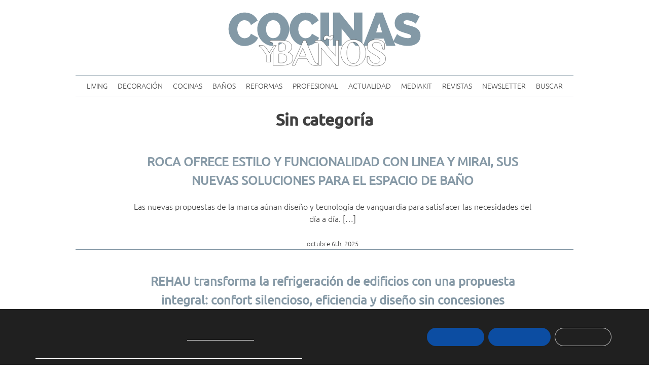

--- FILE ---
content_type: text/html; charset=UTF-8
request_url: https://xn--revistacocinasybaos-c4b.es/category/sin-categoria/
body_size: 21882
content:
<!doctype html>
<html lang="es">
<head>
	<meta charset="UTF-8">
	<meta name="viewport" content="width=device-width, initial-scale=1">
	<link rel="profile" href="https://gmpg.org/xfn/11">
	
	<title>Sin categoría &#8211; Revista Cocinas y Baños</title>
<meta name='robots' content='max-image-preview:large' />
<link rel="alternate" type="application/rss+xml" title="Revista Cocinas y Baños &raquo; Feed" href="https://xn--revistacocinasybaos-c4b.es/feed/" />
<link rel="alternate" type="application/rss+xml" title="Revista Cocinas y Baños &raquo; Feed de los comentarios" href="https://xn--revistacocinasybaos-c4b.es/comments/feed/" />
<link rel="alternate" type="application/rss+xml" title="Revista Cocinas y Baños &raquo; Categoría Sin categoría del feed" href="https://xn--revistacocinasybaos-c4b.es/category/sin-categoria/feed/" />
<!-- xn--revistacocinasybaos-c4b.es is managing ads with Advanced Ads 2.0.16 – https://wpadvancedads.com/ --><script id="revis-ready">
			window.advanced_ads_ready=function(e,a){a=a||"complete";var d=function(e){return"interactive"===a?"loading"!==e:"complete"===e};d(document.readyState)?e():document.addEventListener("readystatechange",(function(a){d(a.target.readyState)&&e()}),{once:"interactive"===a})},window.advanced_ads_ready_queue=window.advanced_ads_ready_queue||[];		</script>
		<style id='wp-img-auto-sizes-contain-inline-css'>
img:is([sizes=auto i],[sizes^="auto," i]){contain-intrinsic-size:3000px 1500px}
/*# sourceURL=wp-img-auto-sizes-contain-inline-css */
</style>
<style id='wp-emoji-styles-inline-css'>

	img.wp-smiley, img.emoji {
		display: inline !important;
		border: none !important;
		box-shadow: none !important;
		height: 1em !important;
		width: 1em !important;
		margin: 0 0.07em !important;
		vertical-align: -0.1em !important;
		background: none !important;
		padding: 0 !important;
	}
/*# sourceURL=wp-emoji-styles-inline-css */
</style>
<style id='wp-block-library-inline-css'>
:root{--wp-block-synced-color:#7a00df;--wp-block-synced-color--rgb:122,0,223;--wp-bound-block-color:var(--wp-block-synced-color);--wp-editor-canvas-background:#ddd;--wp-admin-theme-color:#007cba;--wp-admin-theme-color--rgb:0,124,186;--wp-admin-theme-color-darker-10:#006ba1;--wp-admin-theme-color-darker-10--rgb:0,107,160.5;--wp-admin-theme-color-darker-20:#005a87;--wp-admin-theme-color-darker-20--rgb:0,90,135;--wp-admin-border-width-focus:2px}@media (min-resolution:192dpi){:root{--wp-admin-border-width-focus:1.5px}}.wp-element-button{cursor:pointer}:root .has-very-light-gray-background-color{background-color:#eee}:root .has-very-dark-gray-background-color{background-color:#313131}:root .has-very-light-gray-color{color:#eee}:root .has-very-dark-gray-color{color:#313131}:root .has-vivid-green-cyan-to-vivid-cyan-blue-gradient-background{background:linear-gradient(135deg,#00d084,#0693e3)}:root .has-purple-crush-gradient-background{background:linear-gradient(135deg,#34e2e4,#4721fb 50%,#ab1dfe)}:root .has-hazy-dawn-gradient-background{background:linear-gradient(135deg,#faaca8,#dad0ec)}:root .has-subdued-olive-gradient-background{background:linear-gradient(135deg,#fafae1,#67a671)}:root .has-atomic-cream-gradient-background{background:linear-gradient(135deg,#fdd79a,#004a59)}:root .has-nightshade-gradient-background{background:linear-gradient(135deg,#330968,#31cdcf)}:root .has-midnight-gradient-background{background:linear-gradient(135deg,#020381,#2874fc)}:root{--wp--preset--font-size--normal:16px;--wp--preset--font-size--huge:42px}.has-regular-font-size{font-size:1em}.has-larger-font-size{font-size:2.625em}.has-normal-font-size{font-size:var(--wp--preset--font-size--normal)}.has-huge-font-size{font-size:var(--wp--preset--font-size--huge)}.has-text-align-center{text-align:center}.has-text-align-left{text-align:left}.has-text-align-right{text-align:right}.has-fit-text{white-space:nowrap!important}#end-resizable-editor-section{display:none}.aligncenter{clear:both}.items-justified-left{justify-content:flex-start}.items-justified-center{justify-content:center}.items-justified-right{justify-content:flex-end}.items-justified-space-between{justify-content:space-between}.screen-reader-text{border:0;clip-path:inset(50%);height:1px;margin:-1px;overflow:hidden;padding:0;position:absolute;width:1px;word-wrap:normal!important}.screen-reader-text:focus{background-color:#ddd;clip-path:none;color:#444;display:block;font-size:1em;height:auto;left:5px;line-height:normal;padding:15px 23px 14px;text-decoration:none;top:5px;width:auto;z-index:100000}html :where(.has-border-color){border-style:solid}html :where([style*=border-top-color]){border-top-style:solid}html :where([style*=border-right-color]){border-right-style:solid}html :where([style*=border-bottom-color]){border-bottom-style:solid}html :where([style*=border-left-color]){border-left-style:solid}html :where([style*=border-width]){border-style:solid}html :where([style*=border-top-width]){border-top-style:solid}html :where([style*=border-right-width]){border-right-style:solid}html :where([style*=border-bottom-width]){border-bottom-style:solid}html :where([style*=border-left-width]){border-left-style:solid}html :where(img[class*=wp-image-]){height:auto;max-width:100%}:where(figure){margin:0 0 1em}html :where(.is-position-sticky){--wp-admin--admin-bar--position-offset:var(--wp-admin--admin-bar--height,0px)}@media screen and (max-width:600px){html :where(.is-position-sticky){--wp-admin--admin-bar--position-offset:0px}}

/*# sourceURL=wp-block-library-inline-css */
</style><style id='wp-block-paragraph-inline-css'>
.is-small-text{font-size:.875em}.is-regular-text{font-size:1em}.is-large-text{font-size:2.25em}.is-larger-text{font-size:3em}.has-drop-cap:not(:focus):first-letter{float:left;font-size:8.4em;font-style:normal;font-weight:100;line-height:.68;margin:.05em .1em 0 0;text-transform:uppercase}body.rtl .has-drop-cap:not(:focus):first-letter{float:none;margin-left:.1em}p.has-drop-cap.has-background{overflow:hidden}:root :where(p.has-background){padding:1.25em 2.375em}:where(p.has-text-color:not(.has-link-color)) a{color:inherit}p.has-text-align-left[style*="writing-mode:vertical-lr"],p.has-text-align-right[style*="writing-mode:vertical-rl"]{rotate:180deg}
/*# sourceURL=https://xn--revistacocinasybaos-c4b.es/wp-includes/blocks/paragraph/style.min.css */
</style>
<style id='wp-block-table-inline-css'>
.wp-block-table{overflow-x:auto}.wp-block-table table{border-collapse:collapse;width:100%}.wp-block-table thead{border-bottom:3px solid}.wp-block-table tfoot{border-top:3px solid}.wp-block-table td,.wp-block-table th{border:1px solid;padding:.5em}.wp-block-table .has-fixed-layout{table-layout:fixed;width:100%}.wp-block-table .has-fixed-layout td,.wp-block-table .has-fixed-layout th{word-break:break-word}.wp-block-table.aligncenter,.wp-block-table.alignleft,.wp-block-table.alignright{display:table;width:auto}.wp-block-table.aligncenter td,.wp-block-table.aligncenter th,.wp-block-table.alignleft td,.wp-block-table.alignleft th,.wp-block-table.alignright td,.wp-block-table.alignright th{word-break:break-word}.wp-block-table .has-subtle-light-gray-background-color{background-color:#f3f4f5}.wp-block-table .has-subtle-pale-green-background-color{background-color:#e9fbe5}.wp-block-table .has-subtle-pale-blue-background-color{background-color:#e7f5fe}.wp-block-table .has-subtle-pale-pink-background-color{background-color:#fcf0ef}.wp-block-table.is-style-stripes{background-color:initial;border-collapse:inherit;border-spacing:0}.wp-block-table.is-style-stripes tbody tr:nth-child(odd){background-color:#f0f0f0}.wp-block-table.is-style-stripes.has-subtle-light-gray-background-color tbody tr:nth-child(odd){background-color:#f3f4f5}.wp-block-table.is-style-stripes.has-subtle-pale-green-background-color tbody tr:nth-child(odd){background-color:#e9fbe5}.wp-block-table.is-style-stripes.has-subtle-pale-blue-background-color tbody tr:nth-child(odd){background-color:#e7f5fe}.wp-block-table.is-style-stripes.has-subtle-pale-pink-background-color tbody tr:nth-child(odd){background-color:#fcf0ef}.wp-block-table.is-style-stripes td,.wp-block-table.is-style-stripes th{border-color:#0000}.wp-block-table.is-style-stripes{border-bottom:1px solid #f0f0f0}.wp-block-table .has-border-color td,.wp-block-table .has-border-color th,.wp-block-table .has-border-color tr,.wp-block-table .has-border-color>*{border-color:inherit}.wp-block-table table[style*=border-top-color] tr:first-child,.wp-block-table table[style*=border-top-color] tr:first-child td,.wp-block-table table[style*=border-top-color] tr:first-child th,.wp-block-table table[style*=border-top-color]>*,.wp-block-table table[style*=border-top-color]>* td,.wp-block-table table[style*=border-top-color]>* th{border-top-color:inherit}.wp-block-table table[style*=border-top-color] tr:not(:first-child){border-top-color:initial}.wp-block-table table[style*=border-right-color] td:last-child,.wp-block-table table[style*=border-right-color] th,.wp-block-table table[style*=border-right-color] tr,.wp-block-table table[style*=border-right-color]>*{border-right-color:inherit}.wp-block-table table[style*=border-bottom-color] tr:last-child,.wp-block-table table[style*=border-bottom-color] tr:last-child td,.wp-block-table table[style*=border-bottom-color] tr:last-child th,.wp-block-table table[style*=border-bottom-color]>*,.wp-block-table table[style*=border-bottom-color]>* td,.wp-block-table table[style*=border-bottom-color]>* th{border-bottom-color:inherit}.wp-block-table table[style*=border-bottom-color] tr:not(:last-child){border-bottom-color:initial}.wp-block-table table[style*=border-left-color] td:first-child,.wp-block-table table[style*=border-left-color] th,.wp-block-table table[style*=border-left-color] tr,.wp-block-table table[style*=border-left-color]>*{border-left-color:inherit}.wp-block-table table[style*=border-style] td,.wp-block-table table[style*=border-style] th,.wp-block-table table[style*=border-style] tr,.wp-block-table table[style*=border-style]>*{border-style:inherit}.wp-block-table table[style*=border-width] td,.wp-block-table table[style*=border-width] th,.wp-block-table table[style*=border-width] tr,.wp-block-table table[style*=border-width]>*{border-style:inherit;border-width:inherit}
/*# sourceURL=https://xn--revistacocinasybaos-c4b.es/wp-includes/blocks/table/style.min.css */
</style>
<style id='global-styles-inline-css'>
:root{--wp--preset--aspect-ratio--square: 1;--wp--preset--aspect-ratio--4-3: 4/3;--wp--preset--aspect-ratio--3-4: 3/4;--wp--preset--aspect-ratio--3-2: 3/2;--wp--preset--aspect-ratio--2-3: 2/3;--wp--preset--aspect-ratio--16-9: 16/9;--wp--preset--aspect-ratio--9-16: 9/16;--wp--preset--color--black: #000000;--wp--preset--color--cyan-bluish-gray: #abb8c3;--wp--preset--color--white: #ffffff;--wp--preset--color--pale-pink: #f78da7;--wp--preset--color--vivid-red: #cf2e2e;--wp--preset--color--luminous-vivid-orange: #ff6900;--wp--preset--color--luminous-vivid-amber: #fcb900;--wp--preset--color--light-green-cyan: #7bdcb5;--wp--preset--color--vivid-green-cyan: #00d084;--wp--preset--color--pale-cyan-blue: #8ed1fc;--wp--preset--color--vivid-cyan-blue: #0693e3;--wp--preset--color--vivid-purple: #9b51e0;--wp--preset--gradient--vivid-cyan-blue-to-vivid-purple: linear-gradient(135deg,rgb(6,147,227) 0%,rgb(155,81,224) 100%);--wp--preset--gradient--light-green-cyan-to-vivid-green-cyan: linear-gradient(135deg,rgb(122,220,180) 0%,rgb(0,208,130) 100%);--wp--preset--gradient--luminous-vivid-amber-to-luminous-vivid-orange: linear-gradient(135deg,rgb(252,185,0) 0%,rgb(255,105,0) 100%);--wp--preset--gradient--luminous-vivid-orange-to-vivid-red: linear-gradient(135deg,rgb(255,105,0) 0%,rgb(207,46,46) 100%);--wp--preset--gradient--very-light-gray-to-cyan-bluish-gray: linear-gradient(135deg,rgb(238,238,238) 0%,rgb(169,184,195) 100%);--wp--preset--gradient--cool-to-warm-spectrum: linear-gradient(135deg,rgb(74,234,220) 0%,rgb(151,120,209) 20%,rgb(207,42,186) 40%,rgb(238,44,130) 60%,rgb(251,105,98) 80%,rgb(254,248,76) 100%);--wp--preset--gradient--blush-light-purple: linear-gradient(135deg,rgb(255,206,236) 0%,rgb(152,150,240) 100%);--wp--preset--gradient--blush-bordeaux: linear-gradient(135deg,rgb(254,205,165) 0%,rgb(254,45,45) 50%,rgb(107,0,62) 100%);--wp--preset--gradient--luminous-dusk: linear-gradient(135deg,rgb(255,203,112) 0%,rgb(199,81,192) 50%,rgb(65,88,208) 100%);--wp--preset--gradient--pale-ocean: linear-gradient(135deg,rgb(255,245,203) 0%,rgb(182,227,212) 50%,rgb(51,167,181) 100%);--wp--preset--gradient--electric-grass: linear-gradient(135deg,rgb(202,248,128) 0%,rgb(113,206,126) 100%);--wp--preset--gradient--midnight: linear-gradient(135deg,rgb(2,3,129) 0%,rgb(40,116,252) 100%);--wp--preset--font-size--small: 13px;--wp--preset--font-size--medium: 20px;--wp--preset--font-size--large: 36px;--wp--preset--font-size--x-large: 42px;--wp--preset--spacing--20: 0.44rem;--wp--preset--spacing--30: 0.67rem;--wp--preset--spacing--40: 1rem;--wp--preset--spacing--50: 1.5rem;--wp--preset--spacing--60: 2.25rem;--wp--preset--spacing--70: 3.38rem;--wp--preset--spacing--80: 5.06rem;--wp--preset--shadow--natural: 6px 6px 9px rgba(0, 0, 0, 0.2);--wp--preset--shadow--deep: 12px 12px 50px rgba(0, 0, 0, 0.4);--wp--preset--shadow--sharp: 6px 6px 0px rgba(0, 0, 0, 0.2);--wp--preset--shadow--outlined: 6px 6px 0px -3px rgb(255, 255, 255), 6px 6px rgb(0, 0, 0);--wp--preset--shadow--crisp: 6px 6px 0px rgb(0, 0, 0);}:where(.is-layout-flex){gap: 0.5em;}:where(.is-layout-grid){gap: 0.5em;}body .is-layout-flex{display: flex;}.is-layout-flex{flex-wrap: wrap;align-items: center;}.is-layout-flex > :is(*, div){margin: 0;}body .is-layout-grid{display: grid;}.is-layout-grid > :is(*, div){margin: 0;}:where(.wp-block-columns.is-layout-flex){gap: 2em;}:where(.wp-block-columns.is-layout-grid){gap: 2em;}:where(.wp-block-post-template.is-layout-flex){gap: 1.25em;}:where(.wp-block-post-template.is-layout-grid){gap: 1.25em;}.has-black-color{color: var(--wp--preset--color--black) !important;}.has-cyan-bluish-gray-color{color: var(--wp--preset--color--cyan-bluish-gray) !important;}.has-white-color{color: var(--wp--preset--color--white) !important;}.has-pale-pink-color{color: var(--wp--preset--color--pale-pink) !important;}.has-vivid-red-color{color: var(--wp--preset--color--vivid-red) !important;}.has-luminous-vivid-orange-color{color: var(--wp--preset--color--luminous-vivid-orange) !important;}.has-luminous-vivid-amber-color{color: var(--wp--preset--color--luminous-vivid-amber) !important;}.has-light-green-cyan-color{color: var(--wp--preset--color--light-green-cyan) !important;}.has-vivid-green-cyan-color{color: var(--wp--preset--color--vivid-green-cyan) !important;}.has-pale-cyan-blue-color{color: var(--wp--preset--color--pale-cyan-blue) !important;}.has-vivid-cyan-blue-color{color: var(--wp--preset--color--vivid-cyan-blue) !important;}.has-vivid-purple-color{color: var(--wp--preset--color--vivid-purple) !important;}.has-black-background-color{background-color: var(--wp--preset--color--black) !important;}.has-cyan-bluish-gray-background-color{background-color: var(--wp--preset--color--cyan-bluish-gray) !important;}.has-white-background-color{background-color: var(--wp--preset--color--white) !important;}.has-pale-pink-background-color{background-color: var(--wp--preset--color--pale-pink) !important;}.has-vivid-red-background-color{background-color: var(--wp--preset--color--vivid-red) !important;}.has-luminous-vivid-orange-background-color{background-color: var(--wp--preset--color--luminous-vivid-orange) !important;}.has-luminous-vivid-amber-background-color{background-color: var(--wp--preset--color--luminous-vivid-amber) !important;}.has-light-green-cyan-background-color{background-color: var(--wp--preset--color--light-green-cyan) !important;}.has-vivid-green-cyan-background-color{background-color: var(--wp--preset--color--vivid-green-cyan) !important;}.has-pale-cyan-blue-background-color{background-color: var(--wp--preset--color--pale-cyan-blue) !important;}.has-vivid-cyan-blue-background-color{background-color: var(--wp--preset--color--vivid-cyan-blue) !important;}.has-vivid-purple-background-color{background-color: var(--wp--preset--color--vivid-purple) !important;}.has-black-border-color{border-color: var(--wp--preset--color--black) !important;}.has-cyan-bluish-gray-border-color{border-color: var(--wp--preset--color--cyan-bluish-gray) !important;}.has-white-border-color{border-color: var(--wp--preset--color--white) !important;}.has-pale-pink-border-color{border-color: var(--wp--preset--color--pale-pink) !important;}.has-vivid-red-border-color{border-color: var(--wp--preset--color--vivid-red) !important;}.has-luminous-vivid-orange-border-color{border-color: var(--wp--preset--color--luminous-vivid-orange) !important;}.has-luminous-vivid-amber-border-color{border-color: var(--wp--preset--color--luminous-vivid-amber) !important;}.has-light-green-cyan-border-color{border-color: var(--wp--preset--color--light-green-cyan) !important;}.has-vivid-green-cyan-border-color{border-color: var(--wp--preset--color--vivid-green-cyan) !important;}.has-pale-cyan-blue-border-color{border-color: var(--wp--preset--color--pale-cyan-blue) !important;}.has-vivid-cyan-blue-border-color{border-color: var(--wp--preset--color--vivid-cyan-blue) !important;}.has-vivid-purple-border-color{border-color: var(--wp--preset--color--vivid-purple) !important;}.has-vivid-cyan-blue-to-vivid-purple-gradient-background{background: var(--wp--preset--gradient--vivid-cyan-blue-to-vivid-purple) !important;}.has-light-green-cyan-to-vivid-green-cyan-gradient-background{background: var(--wp--preset--gradient--light-green-cyan-to-vivid-green-cyan) !important;}.has-luminous-vivid-amber-to-luminous-vivid-orange-gradient-background{background: var(--wp--preset--gradient--luminous-vivid-amber-to-luminous-vivid-orange) !important;}.has-luminous-vivid-orange-to-vivid-red-gradient-background{background: var(--wp--preset--gradient--luminous-vivid-orange-to-vivid-red) !important;}.has-very-light-gray-to-cyan-bluish-gray-gradient-background{background: var(--wp--preset--gradient--very-light-gray-to-cyan-bluish-gray) !important;}.has-cool-to-warm-spectrum-gradient-background{background: var(--wp--preset--gradient--cool-to-warm-spectrum) !important;}.has-blush-light-purple-gradient-background{background: var(--wp--preset--gradient--blush-light-purple) !important;}.has-blush-bordeaux-gradient-background{background: var(--wp--preset--gradient--blush-bordeaux) !important;}.has-luminous-dusk-gradient-background{background: var(--wp--preset--gradient--luminous-dusk) !important;}.has-pale-ocean-gradient-background{background: var(--wp--preset--gradient--pale-ocean) !important;}.has-electric-grass-gradient-background{background: var(--wp--preset--gradient--electric-grass) !important;}.has-midnight-gradient-background{background: var(--wp--preset--gradient--midnight) !important;}.has-small-font-size{font-size: var(--wp--preset--font-size--small) !important;}.has-medium-font-size{font-size: var(--wp--preset--font-size--medium) !important;}.has-large-font-size{font-size: var(--wp--preset--font-size--large) !important;}.has-x-large-font-size{font-size: var(--wp--preset--font-size--x-large) !important;}
/*# sourceURL=global-styles-inline-css */
</style>

<style id='classic-theme-styles-inline-css'>
/*! This file is auto-generated */
.wp-block-button__link{color:#fff;background-color:#32373c;border-radius:9999px;box-shadow:none;text-decoration:none;padding:calc(.667em + 2px) calc(1.333em + 2px);font-size:1.125em}.wp-block-file__button{background:#32373c;color:#fff;text-decoration:none}
/*# sourceURL=/wp-includes/css/classic-themes.min.css */
</style>
<link rel='stylesheet' id='contact-form-7-css' href='https://xn--revistacocinasybaos-c4b.es/wp-content/plugins/contact-form-7/includes/css/styles.css?ver=6.1.4' media='all' />
<link rel='stylesheet' id='megamenu-css' href='https://xn--revistacocinasybaos-c4b.es/wp-content/uploads/maxmegamenu/style.css?ver=6a47a0' media='all' />
<link rel='stylesheet' id='dashicons-css' href='https://xn--revistacocinasybaos-c4b.es/wp-includes/css/dashicons.min.css?ver=6.9' media='all' />
<link rel='stylesheet' id='revistacyb-style-css' href='https://xn--revistacocinasybaos-c4b.es/wp-content/themes/revistacyb/style.css?ver=1.0.0' media='all' />
<link rel='stylesheet' id='newsletter-css' href='https://xn--revistacocinasybaos-c4b.es/wp-content/plugins/newsletter/style.css?ver=9.1.0' media='all' />
<link rel='stylesheet' id='slb_core-css' href='https://xn--revistacocinasybaos-c4b.es/wp-content/plugins/simple-lightbox/client/css/app.css?ver=2.9.4' media='all' />
<link rel='stylesheet' id='moove_gdpr_frontend-css' href='https://xn--revistacocinasybaos-c4b.es/wp-content/plugins/gdpr-cookie-compliance/dist/styles/gdpr-main.css?ver=5.0.9' media='all' />
<style id='moove_gdpr_frontend-inline-css'>
#moove_gdpr_cookie_modal,#moove_gdpr_cookie_info_bar,.gdpr_cookie_settings_shortcode_content{font-family:&#039;Nunito&#039;,sans-serif}#moove_gdpr_save_popup_settings_button{background-color:#373737;color:#fff}#moove_gdpr_save_popup_settings_button:hover{background-color:#000}#moove_gdpr_cookie_info_bar .moove-gdpr-info-bar-container .moove-gdpr-info-bar-content a.mgbutton,#moove_gdpr_cookie_info_bar .moove-gdpr-info-bar-container .moove-gdpr-info-bar-content button.mgbutton{background-color:#0c4da2}#moove_gdpr_cookie_modal .moove-gdpr-modal-content .moove-gdpr-modal-footer-content .moove-gdpr-button-holder a.mgbutton,#moove_gdpr_cookie_modal .moove-gdpr-modal-content .moove-gdpr-modal-footer-content .moove-gdpr-button-holder button.mgbutton,.gdpr_cookie_settings_shortcode_content .gdpr-shr-button.button-green{background-color:#0c4da2;border-color:#0c4da2}#moove_gdpr_cookie_modal .moove-gdpr-modal-content .moove-gdpr-modal-footer-content .moove-gdpr-button-holder a.mgbutton:hover,#moove_gdpr_cookie_modal .moove-gdpr-modal-content .moove-gdpr-modal-footer-content .moove-gdpr-button-holder button.mgbutton:hover,.gdpr_cookie_settings_shortcode_content .gdpr-shr-button.button-green:hover{background-color:#fff;color:#0c4da2}#moove_gdpr_cookie_modal .moove-gdpr-modal-content .moove-gdpr-modal-close i,#moove_gdpr_cookie_modal .moove-gdpr-modal-content .moove-gdpr-modal-close span.gdpr-icon{background-color:#0c4da2;border:1px solid #0c4da2}#moove_gdpr_cookie_info_bar span.moove-gdpr-infobar-allow-all.focus-g,#moove_gdpr_cookie_info_bar span.moove-gdpr-infobar-allow-all:focus,#moove_gdpr_cookie_info_bar button.moove-gdpr-infobar-allow-all.focus-g,#moove_gdpr_cookie_info_bar button.moove-gdpr-infobar-allow-all:focus,#moove_gdpr_cookie_info_bar span.moove-gdpr-infobar-reject-btn.focus-g,#moove_gdpr_cookie_info_bar span.moove-gdpr-infobar-reject-btn:focus,#moove_gdpr_cookie_info_bar button.moove-gdpr-infobar-reject-btn.focus-g,#moove_gdpr_cookie_info_bar button.moove-gdpr-infobar-reject-btn:focus,#moove_gdpr_cookie_info_bar span.change-settings-button.focus-g,#moove_gdpr_cookie_info_bar span.change-settings-button:focus,#moove_gdpr_cookie_info_bar button.change-settings-button.focus-g,#moove_gdpr_cookie_info_bar button.change-settings-button:focus{-webkit-box-shadow:0 0 1px 3px #0c4da2;-moz-box-shadow:0 0 1px 3px #0c4da2;box-shadow:0 0 1px 3px #0c4da2}#moove_gdpr_cookie_modal .moove-gdpr-modal-content .moove-gdpr-modal-close i:hover,#moove_gdpr_cookie_modal .moove-gdpr-modal-content .moove-gdpr-modal-close span.gdpr-icon:hover,#moove_gdpr_cookie_info_bar span[data-href]>u.change-settings-button{color:#0c4da2}#moove_gdpr_cookie_modal .moove-gdpr-modal-content .moove-gdpr-modal-left-content #moove-gdpr-menu li.menu-item-selected a span.gdpr-icon,#moove_gdpr_cookie_modal .moove-gdpr-modal-content .moove-gdpr-modal-left-content #moove-gdpr-menu li.menu-item-selected button span.gdpr-icon{color:inherit}#moove_gdpr_cookie_modal .moove-gdpr-modal-content .moove-gdpr-modal-left-content #moove-gdpr-menu li a span.gdpr-icon,#moove_gdpr_cookie_modal .moove-gdpr-modal-content .moove-gdpr-modal-left-content #moove-gdpr-menu li button span.gdpr-icon{color:inherit}#moove_gdpr_cookie_modal .gdpr-acc-link{line-height:0;font-size:0;color:transparent;position:absolute}#moove_gdpr_cookie_modal .moove-gdpr-modal-content .moove-gdpr-modal-close:hover i,#moove_gdpr_cookie_modal .moove-gdpr-modal-content .moove-gdpr-modal-left-content #moove-gdpr-menu li a,#moove_gdpr_cookie_modal .moove-gdpr-modal-content .moove-gdpr-modal-left-content #moove-gdpr-menu li button,#moove_gdpr_cookie_modal .moove-gdpr-modal-content .moove-gdpr-modal-left-content #moove-gdpr-menu li button i,#moove_gdpr_cookie_modal .moove-gdpr-modal-content .moove-gdpr-modal-left-content #moove-gdpr-menu li a i,#moove_gdpr_cookie_modal .moove-gdpr-modal-content .moove-gdpr-tab-main .moove-gdpr-tab-main-content a:hover,#moove_gdpr_cookie_info_bar.moove-gdpr-dark-scheme .moove-gdpr-info-bar-container .moove-gdpr-info-bar-content a.mgbutton:hover,#moove_gdpr_cookie_info_bar.moove-gdpr-dark-scheme .moove-gdpr-info-bar-container .moove-gdpr-info-bar-content button.mgbutton:hover,#moove_gdpr_cookie_info_bar.moove-gdpr-dark-scheme .moove-gdpr-info-bar-container .moove-gdpr-info-bar-content a:hover,#moove_gdpr_cookie_info_bar.moove-gdpr-dark-scheme .moove-gdpr-info-bar-container .moove-gdpr-info-bar-content button:hover,#moove_gdpr_cookie_info_bar.moove-gdpr-dark-scheme .moove-gdpr-info-bar-container .moove-gdpr-info-bar-content span.change-settings-button:hover,#moove_gdpr_cookie_info_bar.moove-gdpr-dark-scheme .moove-gdpr-info-bar-container .moove-gdpr-info-bar-content button.change-settings-button:hover,#moove_gdpr_cookie_info_bar.moove-gdpr-dark-scheme .moove-gdpr-info-bar-container .moove-gdpr-info-bar-content u.change-settings-button:hover,#moove_gdpr_cookie_info_bar span[data-href]>u.change-settings-button,#moove_gdpr_cookie_info_bar.moove-gdpr-dark-scheme .moove-gdpr-info-bar-container .moove-gdpr-info-bar-content a.mgbutton.focus-g,#moove_gdpr_cookie_info_bar.moove-gdpr-dark-scheme .moove-gdpr-info-bar-container .moove-gdpr-info-bar-content button.mgbutton.focus-g,#moove_gdpr_cookie_info_bar.moove-gdpr-dark-scheme .moove-gdpr-info-bar-container .moove-gdpr-info-bar-content a.focus-g,#moove_gdpr_cookie_info_bar.moove-gdpr-dark-scheme .moove-gdpr-info-bar-container .moove-gdpr-info-bar-content button.focus-g,#moove_gdpr_cookie_info_bar.moove-gdpr-dark-scheme .moove-gdpr-info-bar-container .moove-gdpr-info-bar-content a.mgbutton:focus,#moove_gdpr_cookie_info_bar.moove-gdpr-dark-scheme .moove-gdpr-info-bar-container .moove-gdpr-info-bar-content button.mgbutton:focus,#moove_gdpr_cookie_info_bar.moove-gdpr-dark-scheme .moove-gdpr-info-bar-container .moove-gdpr-info-bar-content a:focus,#moove_gdpr_cookie_info_bar.moove-gdpr-dark-scheme .moove-gdpr-info-bar-container .moove-gdpr-info-bar-content button:focus,#moove_gdpr_cookie_info_bar.moove-gdpr-dark-scheme .moove-gdpr-info-bar-container .moove-gdpr-info-bar-content span.change-settings-button.focus-g,span.change-settings-button:focus,button.change-settings-button.focus-g,button.change-settings-button:focus,#moove_gdpr_cookie_info_bar.moove-gdpr-dark-scheme .moove-gdpr-info-bar-container .moove-gdpr-info-bar-content u.change-settings-button.focus-g,#moove_gdpr_cookie_info_bar.moove-gdpr-dark-scheme .moove-gdpr-info-bar-container .moove-gdpr-info-bar-content u.change-settings-button:focus{color:#0c4da2}#moove_gdpr_cookie_modal .moove-gdpr-branding.focus-g span,#moove_gdpr_cookie_modal .moove-gdpr-modal-content .moove-gdpr-tab-main a.focus-g,#moove_gdpr_cookie_modal .moove-gdpr-modal-content .moove-gdpr-tab-main .gdpr-cd-details-toggle.focus-g{color:#0c4da2}#moove_gdpr_cookie_modal.gdpr_lightbox-hide{display:none}
/*# sourceURL=moove_gdpr_frontend-inline-css */
</style>
<script src="https://xn--revistacocinasybaos-c4b.es/wp-includes/js/jquery/jquery.min.js?ver=3.7.1" id="jquery-core-js"></script>
<script src="https://xn--revistacocinasybaos-c4b.es/wp-includes/js/jquery/jquery-migrate.min.js?ver=3.4.1" id="jquery-migrate-js"></script>
<script id="advanced-ads-advanced-js-js-extra">
var advads_options = {"blog_id":"1","privacy":{"enabled":false,"state":"not_needed"}};
//# sourceURL=advanced-ads-advanced-js-js-extra
</script>
<script src="https://xn--revistacocinasybaos-c4b.es/wp-content/plugins/advanced-ads/public/assets/js/advanced.min.js?ver=2.0.16" id="advanced-ads-advanced-js-js"></script>
<script id="advanced_ads_pro/visitor_conditions-js-extra">
var advanced_ads_pro_visitor_conditions = {"referrer_cookie_name":"advanced_ads_pro_visitor_referrer","referrer_exdays":"365","page_impr_cookie_name":"advanced_ads_page_impressions","page_impr_exdays":"3650"};
//# sourceURL=advanced_ads_pro%2Fvisitor_conditions-js-extra
</script>
<script src="https://xn--revistacocinasybaos-c4b.es/wp-content/plugins/advanced-ads-pro/modules/advanced-visitor-conditions/inc/conditions.min.js?ver=3.0.3" id="advanced_ads_pro/visitor_conditions-js"></script>
<script src="https://xn--revistacocinasybaos-c4b.es/wp-content/themes/revistacyb/js/scrollreveal.min.js?ver=4-0-7" id="wp_simple_scrollreveal-js"></script>
<link rel="https://api.w.org/" href="https://xn--revistacocinasybaos-c4b.es/wp-json/" /><link rel="alternate" title="JSON" type="application/json" href="https://xn--revistacocinasybaos-c4b.es/wp-json/wp/v2/categories/1" /><link rel="EditURI" type="application/rsd+xml" title="RSD" href="https://xn--revistacocinasybaos-c4b.es/xmlrpc.php?rsd" />
<meta name="generator" content="WordPress 6.9" />
<script type="text/javascript">
		var advadsCfpQueue = [];
		var advadsCfpAd = function( adID ){
			if ( 'undefined' == typeof advadsProCfp ) { advadsCfpQueue.push( adID ) } else { advadsProCfp.addElement( adID ) }
		};
		</script>
		<link rel="icon" href="https://xn--revistacocinasybaos-c4b.es/wp-content/uploads/2021/04/cropped-ico-cyb-32x32.jpg" sizes="32x32" />
<link rel="icon" href="https://xn--revistacocinasybaos-c4b.es/wp-content/uploads/2021/04/cropped-ico-cyb-192x192.jpg" sizes="192x192" />
<link rel="apple-touch-icon" href="https://xn--revistacocinasybaos-c4b.es/wp-content/uploads/2021/04/cropped-ico-cyb-180x180.jpg" />
<meta name="msapplication-TileImage" content="https://xn--revistacocinasybaos-c4b.es/wp-content/uploads/2021/04/cropped-ico-cyb-270x270.jpg" />
<style type="text/css">/** Mega Menu CSS: fs **/</style>

<link rel='stylesheet' id='mailpoet_public-css' href='https://xn--revistacocinasybaos-c4b.es/wp-content/plugins/mailpoet/assets/dist/css/mailpoet-public.b1f0906e.css?ver=6.9' media='all' />
<link rel='stylesheet' id='mailpoet_custom_fonts_0-css' href='https://fonts.googleapis.com/css?family=Abril+FatFace%3A400%2C400i%2C700%2C700i%7CAlegreya%3A400%2C400i%2C700%2C700i%7CAlegreya+Sans%3A400%2C400i%2C700%2C700i%7CAmatic+SC%3A400%2C400i%2C700%2C700i%7CAnonymous+Pro%3A400%2C400i%2C700%2C700i%7CArchitects+Daughter%3A400%2C400i%2C700%2C700i%7CArchivo%3A400%2C400i%2C700%2C700i%7CArchivo+Narrow%3A400%2C400i%2C700%2C700i%7CAsap%3A400%2C400i%2C700%2C700i%7CBarlow%3A400%2C400i%2C700%2C700i%7CBioRhyme%3A400%2C400i%2C700%2C700i%7CBonbon%3A400%2C400i%2C700%2C700i%7CCabin%3A400%2C400i%2C700%2C700i%7CCairo%3A400%2C400i%2C700%2C700i%7CCardo%3A400%2C400i%2C700%2C700i%7CChivo%3A400%2C400i%2C700%2C700i%7CConcert+One%3A400%2C400i%2C700%2C700i%7CCormorant%3A400%2C400i%2C700%2C700i%7CCrimson+Text%3A400%2C400i%2C700%2C700i%7CEczar%3A400%2C400i%2C700%2C700i%7CExo+2%3A400%2C400i%2C700%2C700i%7CFira+Sans%3A400%2C400i%2C700%2C700i%7CFjalla+One%3A400%2C400i%2C700%2C700i%7CFrank+Ruhl+Libre%3A400%2C400i%2C700%2C700i%7CGreat+Vibes%3A400%2C400i%2C700%2C700i&#038;ver=6.9' media='all' />
<link rel='stylesheet' id='mailpoet_custom_fonts_1-css' href='https://fonts.googleapis.com/css?family=Heebo%3A400%2C400i%2C700%2C700i%7CIBM+Plex%3A400%2C400i%2C700%2C700i%7CInconsolata%3A400%2C400i%2C700%2C700i%7CIndie+Flower%3A400%2C400i%2C700%2C700i%7CInknut+Antiqua%3A400%2C400i%2C700%2C700i%7CInter%3A400%2C400i%2C700%2C700i%7CKarla%3A400%2C400i%2C700%2C700i%7CLibre+Baskerville%3A400%2C400i%2C700%2C700i%7CLibre+Franklin%3A400%2C400i%2C700%2C700i%7CMontserrat%3A400%2C400i%2C700%2C700i%7CNeuton%3A400%2C400i%2C700%2C700i%7CNotable%3A400%2C400i%2C700%2C700i%7CNothing+You+Could+Do%3A400%2C400i%2C700%2C700i%7CNoto+Sans%3A400%2C400i%2C700%2C700i%7CNunito%3A400%2C400i%2C700%2C700i%7COld+Standard+TT%3A400%2C400i%2C700%2C700i%7COxygen%3A400%2C400i%2C700%2C700i%7CPacifico%3A400%2C400i%2C700%2C700i%7CPoppins%3A400%2C400i%2C700%2C700i%7CProza+Libre%3A400%2C400i%2C700%2C700i%7CPT+Sans%3A400%2C400i%2C700%2C700i%7CPT+Serif%3A400%2C400i%2C700%2C700i%7CRakkas%3A400%2C400i%2C700%2C700i%7CReenie+Beanie%3A400%2C400i%2C700%2C700i%7CRoboto+Slab%3A400%2C400i%2C700%2C700i&#038;ver=6.9' media='all' />
<link rel='stylesheet' id='mailpoet_custom_fonts_2-css' href='https://fonts.googleapis.com/css?family=Ropa+Sans%3A400%2C400i%2C700%2C700i%7CRubik%3A400%2C400i%2C700%2C700i%7CShadows+Into+Light%3A400%2C400i%2C700%2C700i%7CSpace+Mono%3A400%2C400i%2C700%2C700i%7CSpectral%3A400%2C400i%2C700%2C700i%7CSue+Ellen+Francisco%3A400%2C400i%2C700%2C700i%7CTitillium+Web%3A400%2C400i%2C700%2C700i%7CUbuntu%3A400%2C400i%2C700%2C700i%7CVarela%3A400%2C400i%2C700%2C700i%7CVollkorn%3A400%2C400i%2C700%2C700i%7CWork+Sans%3A400%2C400i%2C700%2C700i%7CYatra+One%3A400%2C400i%2C700%2C700i&#038;ver=6.9' media='all' />
</head>

<body class="archive category category-sin-categoria category-1 wp-theme-revistacyb mega-menu-max-mega-menu-1 hfeed no-sidebar aa-prefix-revis-">
<div id="page" class="site">
	<a class="skip-link screen-reader-text" href="#primary">Skip to content</a>
<div id="banners-cabecera" class="banners banners-cabecera">
	
</div>
	<header id="masthead" class="site-header">
		<div class="site-branding">
							<a href="https://xn--revistacocinasybaos-c4b.es/" rel="home">
			<img src="https://xn--revistacocinasybaos-c4b.es/wp-content/themes/revistacyb/imagenes/logo.svg" alt="Revista Cocinas y Baños" />
			</a>
						
					</div><!-- .site-branding -->

		<nav id="site-navigation">
			<div id="mega-menu-wrap-max_mega_menu_1" class="mega-menu-wrap"><div class="mega-menu-toggle"><div class="mega-toggle-blocks-left"></div><div class="mega-toggle-blocks-center"><div class='mega-toggle-block mega-menu-toggle-animated-block mega-toggle-block-1' id='mega-toggle-block-1'><button aria-label="Toggle Menu" class="mega-toggle-animated mega-toggle-animated-slider" type="button" aria-expanded="false">
                  <span class="mega-toggle-animated-box">
                    <span class="mega-toggle-animated-inner"></span>
                  </span>
                </button></div></div><div class="mega-toggle-blocks-right"></div></div><ul id="mega-menu-max_mega_menu_1" class="mega-menu max-mega-menu mega-menu-horizontal mega-no-js" data-event="hover_intent" data-effect="fade_up" data-effect-speed="200" data-effect-mobile="disabled" data-effect-speed-mobile="0" data-mobile-force-width="site" data-second-click="go" data-document-click="collapse" data-vertical-behaviour="standard" data-breakpoint="768" data-unbind="true" data-mobile-state="collapse_all" data-mobile-direction="vertical" data-hover-intent-timeout="300" data-hover-intent-interval="100"><li class="mega-menu-item mega-menu-item-type-taxonomy mega-menu-item-object-category mega-menu-item-has-children mega-align-bottom-left mega-menu-flyout mega-hide-arrow mega-menu-item-18993" id="mega-menu-item-18993"><a class="mega-menu-link" href="https://xn--revistacocinasybaos-c4b.es/category/living/" aria-expanded="false" tabindex="0">LIVING<span class="mega-indicator" aria-hidden="true"></span></a>
<ul class="mega-sub-menu">
<li class="mega-menu-item mega-menu-item-type-taxonomy mega-menu-item-object-category mega-menu-item-19524" id="mega-menu-item-19524"><a class="mega-menu-link" href="https://xn--revistacocinasybaos-c4b.es/category/living/life-style/">Life Style</a></li><li class="mega-menu-item mega-menu-item-type-taxonomy mega-menu-item-object-category mega-menu-item-18995" id="mega-menu-item-18995"><a class="mega-menu-link" href="https://xn--revistacocinasybaos-c4b.es/category/living/cocinas/">Cocinas</a></li><li class="mega-menu-item mega-menu-item-type-taxonomy mega-menu-item-object-category mega-menu-item-18994" id="mega-menu-item-18994"><a class="mega-menu-link" href="https://xn--revistacocinasybaos-c4b.es/category/living/banos/">Baños</a></li></ul>
</li><li class="mega-menu-item mega-menu-item-type-taxonomy mega-menu-item-object-category mega-menu-item-has-children mega-align-bottom-left mega-menu-flyout mega-hide-arrow mega-menu-item-18996" id="mega-menu-item-18996"><a class="mega-menu-link" href="https://xn--revistacocinasybaos-c4b.es/category/decoracion-living/" aria-expanded="false" tabindex="0">DECORACIÓN<span class="mega-indicator" aria-hidden="true"></span></a>
<ul class="mega-sub-menu">
<li class="mega-menu-item mega-menu-item-type-taxonomy mega-menu-item-object-category mega-menu-item-18997" id="mega-menu-item-18997"><a class="mega-menu-link" href="https://xn--revistacocinasybaos-c4b.es/category/decoracion-living/ambientes/">Ambientes</a></li><li class="mega-menu-item mega-menu-item-type-taxonomy mega-menu-item-object-category mega-menu-item-18999" id="mega-menu-item-18999"><a class="mega-menu-link" href="https://xn--revistacocinasybaos-c4b.es/category/decoracion-living/cocinas-decoracion-living/">Cocinas</a></li><li class="mega-menu-item mega-menu-item-type-taxonomy mega-menu-item-object-category mega-menu-item-18998" id="mega-menu-item-18998"><a class="mega-menu-link" href="https://xn--revistacocinasybaos-c4b.es/category/decoracion-living/banos-decoracion-living/">Baños</a></li></ul>
</li><li class="mega-menu-item mega-menu-item-type-taxonomy mega-menu-item-object-category mega-menu-item-has-children mega-align-bottom-left mega-menu-flyout mega-hide-arrow mega-menu-item-19000" id="mega-menu-item-19000"><a class="mega-menu-link" href="https://xn--revistacocinasybaos-c4b.es/category/cocinas-2/" aria-expanded="false" tabindex="0">COCINAS<span class="mega-indicator" aria-hidden="true"></span></a>
<ul class="mega-sub-menu">
<li class="mega-menu-item mega-menu-item-type-taxonomy mega-menu-item-object-category mega-menu-item-19001" id="mega-menu-item-19001"><a class="mega-menu-link" href="https://xn--revistacocinasybaos-c4b.es/category/cocinas-2/accesorios/">Accesorios</a></li><li class="mega-menu-item mega-menu-item-type-taxonomy mega-menu-item-object-category mega-menu-item-19002" id="mega-menu-item-19002"><a class="mega-menu-link" href="https://xn--revistacocinasybaos-c4b.es/category/cocinas-2/electrodomesticos-cocinas-2/">Electrodomésticos</a></li><li class="mega-menu-item mega-menu-item-type-taxonomy mega-menu-item-object-category mega-menu-item-19003" id="mega-menu-item-19003"><a class="mega-menu-link" href="https://xn--revistacocinasybaos-c4b.es/category/cocinas-2/encimeras-de-trabajos/">Encimeras de trabajos</a></li><li class="mega-menu-item mega-menu-item-type-taxonomy mega-menu-item-object-category mega-menu-item-19004" id="mega-menu-item-19004"><a class="mega-menu-link" href="https://xn--revistacocinasybaos-c4b.es/category/cocinas-2/fregaderos-cocinas-2/">Fregaderos</a></li><li class="mega-menu-item mega-menu-item-type-taxonomy mega-menu-item-object-category mega-menu-item-19005" id="mega-menu-item-19005"><a class="mega-menu-link" href="https://xn--revistacocinasybaos-c4b.es/category/cocinas-2/griferias/">Griferías</a></li><li class="mega-menu-item mega-menu-item-type-taxonomy mega-menu-item-object-category mega-menu-item-19006" id="mega-menu-item-19006"><a class="mega-menu-link" href="https://xn--revistacocinasybaos-c4b.es/category/cocinas-2/mobiliario/">Mobiliario</a></li><li class="mega-menu-item mega-menu-item-type-taxonomy mega-menu-item-object-category mega-menu-item-19526" id="mega-menu-item-19526"><a class="mega-menu-link" href="https://xn--revistacocinasybaos-c4b.es/category/cocinas-2/opina-el-experto/">Opina el experto</a></li><li class="mega-menu-item mega-menu-item-type-taxonomy mega-menu-item-object-category mega-menu-item-19557" id="mega-menu-item-19557"><a class="mega-menu-link" href="https://xn--revistacocinasybaos-c4b.es/category/cocinas-2/menaje-cocinas-2/">Menaje</a></li><li class="mega-menu-item mega-menu-item-type-taxonomy mega-menu-item-object-category mega-menu-item-19558" id="mega-menu-item-19558"><a class="mega-menu-link" href="https://xn--revistacocinasybaos-c4b.es/category/cocinas-2/pequenos-aparatos/">Pequeños aparatos</a></li></ul>
</li><li class="mega-menu-item mega-menu-item-type-taxonomy mega-menu-item-object-category mega-menu-item-has-children mega-align-bottom-left mega-menu-flyout mega-hide-arrow mega-menu-item-19007" id="mega-menu-item-19007"><a class="mega-menu-link" href="https://xn--revistacocinasybaos-c4b.es/category/banos-2/" aria-expanded="false" tabindex="0">BAÑOS<span class="mega-indicator" aria-hidden="true"></span></a>
<ul class="mega-sub-menu">
<li class="mega-menu-item mega-menu-item-type-taxonomy mega-menu-item-object-category mega-menu-item-19015" id="mega-menu-item-19015"><a class="mega-menu-link" href="https://xn--revistacocinasybaos-c4b.es/category/banos-2/sanitarios-banos-banos/">Sanitarios</a></li><li class="mega-menu-item mega-menu-item-type-taxonomy mega-menu-item-object-category mega-menu-item-19010" id="mega-menu-item-19010"><a class="mega-menu-link" href="https://xn--revistacocinasybaos-c4b.es/category/banos-2/mobiliario-banos-2/">Mobiliario</a></li><li class="mega-menu-item mega-menu-item-type-taxonomy mega-menu-item-object-category mega-menu-item-19016" id="mega-menu-item-19016"><a class="mega-menu-link" href="https://xn--revistacocinasybaos-c4b.es/category/banos-2/zonas-de-bano-y-ducha/">Zonas de baño y ducha</a></li><li class="mega-menu-item mega-menu-item-type-taxonomy mega-menu-item-object-category mega-menu-item-19009" id="mega-menu-item-19009"><a class="mega-menu-link" href="https://xn--revistacocinasybaos-c4b.es/category/banos-2/griferias-banos-2/">Griferías</a></li><li class="mega-menu-item mega-menu-item-type-taxonomy mega-menu-item-object-category mega-menu-item-19008" id="mega-menu-item-19008"><a class="mega-menu-link" href="https://xn--revistacocinasybaos-c4b.es/category/banos-2/accesorios-banos-2/">Accesorios</a></li><li class="mega-menu-item mega-menu-item-type-taxonomy mega-menu-item-object-category mega-menu-item-19525" id="mega-menu-item-19525"><a class="mega-menu-link" href="https://xn--revistacocinasybaos-c4b.es/category/banos-2/opina-el-experto-banos-2/">Opina el experto</a></li></ul>
</li><li class="mega-menu-item mega-menu-item-type-taxonomy mega-menu-item-object-category mega-menu-item-has-children mega-align-bottom-left mega-menu-flyout mega-hide-arrow mega-menu-item-19011" id="mega-menu-item-19011"><a class="mega-menu-link" href="https://xn--revistacocinasybaos-c4b.es/category/reformas/" aria-expanded="false" tabindex="0">REFORMAS<span class="mega-indicator" aria-hidden="true"></span></a>
<ul class="mega-sub-menu">
<li class="mega-menu-item mega-menu-item-type-taxonomy mega-menu-item-object-category mega-menu-item-19012" id="mega-menu-item-19012"><a class="mega-menu-link" href="https://xn--revistacocinasybaos-c4b.es/category/reformas/pavimentos-y-revestimentos-reformas/">Pavimentos y revestimentos</a></li><li class="mega-menu-item mega-menu-item-type-taxonomy mega-menu-item-object-category mega-menu-item-19013" id="mega-menu-item-19013"><a class="mega-menu-link" href="https://xn--revistacocinasybaos-c4b.es/category/reformas/planificar-la-reforma/">Planificar la reforma</a></li><li class="mega-menu-item mega-menu-item-type-taxonomy mega-menu-item-object-category mega-menu-item-19014" id="mega-menu-item-19014"><a class="mega-menu-link" href="https://xn--revistacocinasybaos-c4b.es/category/reformas/instalaciones-domesticas/">Instalaciones domésticas</a></li></ul>
</li><li class="mega-menu-item mega-menu-item-type-taxonomy mega-menu-item-object-category mega-menu-item-has-children mega-align-bottom-left mega-menu-flyout mega-hide-arrow mega-menu-item-19017" id="mega-menu-item-19017"><a class="mega-menu-link" href="https://xn--revistacocinasybaos-c4b.es/category/profesional/" aria-expanded="false" tabindex="0">PROFESIONAL<span class="mega-indicator" aria-hidden="true"></span></a>
<ul class="mega-sub-menu">
<li class="mega-menu-item mega-menu-item-type-taxonomy mega-menu-item-object-category mega-menu-item-19019" id="mega-menu-item-19019"><a class="mega-menu-link" href="https://xn--revistacocinasybaos-c4b.es/category/profesional/empresa/">Empresa</a></li><li class="mega-menu-item mega-menu-item-type-taxonomy mega-menu-item-object-category mega-menu-item-19020" id="mega-menu-item-19020"><a class="mega-menu-link" href="https://xn--revistacocinasybaos-c4b.es/category/profesional/diseno-industrial/">Diseño industrial</a></li><li class="mega-menu-item mega-menu-item-type-taxonomy mega-menu-item-object-category mega-menu-item-19021" id="mega-menu-item-19021"><a class="mega-menu-link" href="https://xn--revistacocinasybaos-c4b.es/category/profesional/componentes-del-mueble/">Componentes del mueble</a></li><li class="mega-menu-item mega-menu-item-type-taxonomy mega-menu-item-object-category mega-menu-item-19018" id="mega-menu-item-19018"><a class="mega-menu-link" href="https://xn--revistacocinasybaos-c4b.es/category/profesional/novedades-del-producto/">Novedades del producto</a></li></ul>
</li><li class="mega-menu-item mega-menu-item-type-taxonomy mega-menu-item-object-category mega-menu-item-has-children mega-align-bottom-left mega-menu-flyout mega-hide-arrow mega-menu-item-19555" id="mega-menu-item-19555"><a class="mega-menu-link" href="https://xn--revistacocinasybaos-c4b.es/category/actualidad/" aria-expanded="false" tabindex="0">ACTUALIDAD<span class="mega-indicator" aria-hidden="true"></span></a>
<ul class="mega-sub-menu">
<li class="mega-menu-item mega-menu-item-type-taxonomy mega-menu-item-object-category mega-menu-item-19023" id="mega-menu-item-19023"><a class="mega-menu-link" href="https://xn--revistacocinasybaos-c4b.es/category/actualidad/novedades-corporativas/">Novedades corporativas</a></li><li class="mega-menu-item mega-menu-item-type-taxonomy mega-menu-item-object-category mega-menu-item-19024" id="mega-menu-item-19024"><a class="mega-menu-link" href="https://xn--revistacocinasybaos-c4b.es/category/actualidad/novedades-del-producto-es-nuevo/">Novedades del producto</a></li><li class="mega-menu-item mega-menu-item-type-taxonomy mega-menu-item-object-category mega-menu-item-19556" id="mega-menu-item-19556"><a class="mega-menu-link" href="https://xn--revistacocinasybaos-c4b.es/category/actualidad/ferias/">Ferias</a></li></ul>
</li><li class="mega-menu-item mega-menu-item-type-custom mega-menu-item-object-custom mega-menu-item-has-children mega-menu-megamenu mega-menu-grid mega-align-bottom-left mega-menu-grid mega-hide-arrow mega-menu-item-19025" id="mega-menu-item-19025"><a class="mega-menu-link" href="#" aria-expanded="false" tabindex="0">MEDIAKIT<span class="mega-indicator" aria-hidden="true"></span></a>
<ul class="mega-sub-menu" role='presentation'>
<li class="mega-menu-row" id="mega-menu-19025-0">
	<ul class="mega-sub-menu" style='--columns:3' role='presentation'>
<li class="mega-menu-column mega-menu-columns-1-of-3" style="--columns:3; --span:1" id="mega-menu-19025-0-0">
		<ul class="mega-sub-menu">
<li class="mega-menu-item mega-menu-item-type-widget revis-widget mega-menu-item-advads_ad_widget-2" id="mega-menu-item-advads_ad_widget-2"><!-- widget is empty --></li>		</ul>
</li><li class="mega-menu-column mega-menu-columns-1-of-3" style="--columns:3; --span:1" id="mega-menu-19025-0-1">
		<ul class="mega-sub-menu">
<li class="mega-menu-item mega-menu-item-type-widget revis-widget mega-menu-item-advads_ad_widget-3" id="mega-menu-item-advads_ad_widget-3"><!-- widget is empty --></li>		</ul>
</li><li class="mega-menu-column mega-menu-columns-1-of-3" style="--columns:3; --span:1" id="mega-menu-19025-0-2">
		<ul class="mega-sub-menu">
<li class="mega-menu-item mega-menu-item-type-widget revis-widget mega-menu-item-advads_ad_widget-4" id="mega-menu-item-advads_ad_widget-4"><!-- widget is empty --></li>		</ul>
</li>	</ul>
</li></ul>
</li><li class="mega-menu-item mega-menu-item-type-custom mega-menu-item-object-custom mega-menu-item-has-children mega-menu-megamenu mega-menu-grid mega-align-bottom-left mega-menu-grid mega-hide-arrow mega-menu-item-19026" id="mega-menu-item-19026"><a class="mega-menu-link" href="#" aria-expanded="false" tabindex="0">REVISTAS<span class="mega-indicator" aria-hidden="true"></span></a>
<ul class="mega-sub-menu" role='presentation'>
<li class="mega-menu-row" id="mega-menu-19026-0">
	<ul class="mega-sub-menu" style='--columns:3' role='presentation'>
<li class="mega-menu-column mega-menu-columns-1-of-3" style="--columns:3; --span:1" id="mega-menu-19026-0-0">
		<ul class="mega-sub-menu">
<li class="mega-menu-item mega-menu-item-type-widget revis-widget mega-menu-item-advads_ad_widget-5" id="mega-menu-item-advads_ad_widget-5"><h4 class="mega-block-title">CONSULTA Y DESCARGA GRATIS</h4><div data-revis-trackid="19029" data-revis-trackbid="1" class="revis-target" id="revis-2753870511"><a data-no-instant="1" href="https://xn--revistacocinasybaos-c4b.es/?r3d=no-385-enero-2023" rel="noopener" class="adv-link" target="_blank" aria-label="Portada-385"><img fetchpriority="high" decoding="async" src="https://xn--revistacocinasybaos-c4b.es/wp-content/uploads/2022/12/Portada-385.jpg" alt=""  width="260" height="340"   /></a></div></li>		</ul>
</li><li class="mega-menu-column mega-menu-columns-1-of-3" style="--columns:3; --span:1" id="mega-menu-19026-0-1">
		<ul class="mega-sub-menu">
<li class="mega-menu-item mega-menu-item-type-widget revis-widget mega-menu-item-advads_ad_widget-6" id="mega-menu-item-advads_ad_widget-6"><h4 class="mega-block-title">CONSULTA Y DESCARGA GRATIS</h4><div data-revis-trackid="19032" data-revis-trackbid="1" class="revis-target" id="revis-39058911"><a data-no-instant="1" href="https://curtediciones.com/producto/profesional-cocinas-y-banos-noviembre-2022/" rel="noopener" class="adv-link" target="_blank" aria-label="Profesional-84"><img decoding="async" src="https://xn--revistacocinasybaos-c4b.es/wp-content/uploads/2022/12/Profesional-84.jpeg" alt=""  width="260" height="340"   /></a></div></li>		</ul>
</li><li class="mega-menu-column mega-menu-columns-1-of-3" style="--columns:3; --span:1" id="mega-menu-19026-0-2">
		<ul class="mega-sub-menu">
<li class="mega-menu-item mega-menu-item-type-widget revis-widget mega-menu-item-advads_ad_widget-7" id="mega-menu-item-advads_ad_widget-7"><h4 class="mega-block-title">CONSULTA Y DESCARGA GRATIS</h4><div data-revis-trackid="19034" data-revis-trackbid="1" class="revis-target" id="revis-2099091692"><a data-no-instant="1" href="https://curtediciones.com/producto/especial-reformas-2022-2023/" rel="noopener" class="adv-link" target="_blank" aria-label="Portada-378-Reformas"><img decoding="async" src="https://xn--revistacocinasybaos-c4b.es/wp-content/uploads/2022/12/Portada-378-Reformas.jpeg" alt=""  width="260" height="340"   /></a></div></li>		</ul>
</li>	</ul>
</li></ul>
</li><li class="mega-menu-item mega-menu-item-type-custom mega-menu-item-object-custom mega-menu-item-has-children mega-menu-megamenu mega-menu-grid mega-align-bottom-left mega-menu-grid mega-hide-arrow mega-menu-item-19027" id="mega-menu-item-19027"><a class="mega-menu-link" href="#" aria-expanded="false" tabindex="0">NEWSLETTER<span class="mega-indicator" aria-hidden="true"></span></a>
<ul class="mega-sub-menu" role='presentation'>
<li class="mega-menu-row" id="mega-menu-19027-0">
	<ul class="mega-sub-menu" style='--columns:4' role='presentation'>
<li class="mega-menu-column mega-menu-columns-3-of-4" style="--columns:4; --span:3" id="mega-menu-19027-0-0">
		<ul class="mega-sub-menu">
<li class="mega-menu-item mega-menu-item-type-widget widget_mailpoet_form mega-menu-item-mailpoet_form-3" id="mega-menu-item-mailpoet_form-3">  
      <h4 class="mega-block-title">Suscríbete a nuestro Boletín</h4>
  
  <div class="
    mailpoet_form_popup_overlay
      "></div>
  <div
    id="mailpoet_form_4"
    class="
      mailpoet_form
      mailpoet_form_widget
      mailpoet_form_position_
      mailpoet_form_animation_
    "
      >

    <style type="text/css">
     #mailpoet_form_4 .mailpoet_form {  }
#mailpoet_form_4 form { margin-bottom: 0; }
#mailpoet_form_4 .mailpoet_column_with_background { padding: 0px; }
#mailpoet_form_4 .wp-block-column:not(:first-child), #mailpoet_form_4 .mailpoet_form_column:not(:first-child) { padding: 0 20px; }
#mailpoet_form_4 .mailpoet_form_column:not(:first-child) { margin-left: 0; }
#mailpoet_form_4 h2.mailpoet-heading { margin: 0 0 20px 0; }
#mailpoet_form_4 .mailpoet_paragraph { line-height: 20px; margin-bottom: 20px; }
#mailpoet_form_4 .mailpoet_segment_label, #mailpoet_form_4 .mailpoet_text_label, #mailpoet_form_4 .mailpoet_textarea_label, #mailpoet_form_4 .mailpoet_select_label, #mailpoet_form_4 .mailpoet_radio_label, #mailpoet_form_4 .mailpoet_checkbox_label, #mailpoet_form_4 .mailpoet_list_label, #mailpoet_form_4 .mailpoet_date_label { display: block; font-weight: normal; }
#mailpoet_form_4 .mailpoet_text, #mailpoet_form_4 .mailpoet_textarea, #mailpoet_form_4 .mailpoet_select, #mailpoet_form_4 .mailpoet_date_month, #mailpoet_form_4 .mailpoet_date_day, #mailpoet_form_4 .mailpoet_date_year, #mailpoet_form_4 .mailpoet_date { display: block; }
#mailpoet_form_4 .mailpoet_text, #mailpoet_form_4 .mailpoet_textarea { width: 200px; }
#mailpoet_form_4 .mailpoet_checkbox {  }
#mailpoet_form_4 .mailpoet_submit {  }
#mailpoet_form_4 .mailpoet_divider {  }
#mailpoet_form_4 .mailpoet_message {  }
#mailpoet_form_4 .mailpoet_form_loading { width: 30px; text-align: center; line-height: normal; }
#mailpoet_form_4 .mailpoet_form_loading > span { width: 5px; height: 5px; background-color: #5b5b5b; }#mailpoet_form_4{border-radius: 4px;background: #ffffff;color: #1e1e1e;text-align: left;}#mailpoet_form_4 form.mailpoet_form {padding: 10px;}#mailpoet_form_4{width: 640px;}#mailpoet_form_4 .mailpoet_message {margin: 0; padding: 0 20px;}
        #mailpoet_form_4 .mailpoet_validate_success {color: #00d084}
        #mailpoet_form_4 input.parsley-success {color: #00d084}
        #mailpoet_form_4 select.parsley-success {color: #00d084}
        #mailpoet_form_4 textarea.parsley-success {color: #00d084}
      
        #mailpoet_form_4 .mailpoet_validate_error {color: #cf2e2e}
        #mailpoet_form_4 input.parsley-error {color: #cf2e2e}
        #mailpoet_form_4 select.parsley-error {color: #cf2e2e}
        #mailpoet_form_4 textarea.textarea.parsley-error {color: #cf2e2e}
        #mailpoet_form_4 .parsley-errors-list {color: #cf2e2e}
        #mailpoet_form_4 .parsley-required {color: #cf2e2e}
        #mailpoet_form_4 .parsley-custom-error-message {color: #cf2e2e}
      #mailpoet_form_4 .mailpoet_paragraph.last {margin-bottom: 0} @media (max-width: 500px) {#mailpoet_form_4 {background: #ffffff;}} @media (min-width: 500px) {#mailpoet_form_4 .last .mailpoet_paragraph:last-child {margin-bottom: 0}}  @media (max-width: 500px) {#mailpoet_form_4 .mailpoet_form_column:last-child .mailpoet_paragraph:last-child {margin-bottom: 0}} 
    </style>

    <form
      target="_self"
      method="post"
      action="https://xn--revistacocinasybaos-c4b.es/wp-admin/admin-post.php?action=mailpoet_subscription_form"
      class="mailpoet_form mailpoet_form_form mailpoet_form_widget"
      novalidate
      data-delay=""
      data-exit-intent-enabled=""
      data-font-family=""
      data-cookie-expiration-time=""
    >
      <input type="hidden" name="data[form_id]" value="4" />
      <input type="hidden" name="token" value="bb69185cb3" />
      <input type="hidden" name="api_version" value="v1" />
      <input type="hidden" name="endpoint" value="subscribers" />
      <input type="hidden" name="mailpoet_method" value="subscribe" />

      <label class="mailpoet_hp_email_label" style="display: none !important;">Por favor, deja este campo vacío<input type="email" name="data[email]"/></label><div class='mailpoet_form_columns_container'><div class="mailpoet_form_columns mailpoet_paragraph mailpoet_stack_on_mobile"><div class="mailpoet_form_column mailpoet_vertically_align_center" style="flex-basis:50%;"><div class="mailpoet_form_image is-style-default"><figure class="size-full aligncenter"><img src="https://xn--revistacocinasybaos-c4b.es/wp-content/uploads/2022/12/SUSCRIBETE.jpeg" alt class="wp-image-19036" srcset="" width=213 height=175 style="width: 213px;height: 175px"></figure></div>
</div>
<div class="mailpoet_form_column mailpoet_vertically_align_center" style="flex-basis:70%;"><div class='mailpoet_spacer' style='height: 10px;'></div>
<h2 class="mailpoet-heading  mailpoet-has-font-size" style="text-align: center; font-size: 27px"><strong><span style="font-family:" data-font="" class="mailpoet-has-font">LAS NOTICIAS AL DÍA</span></strong></h2>
<p class="mailpoet_form_paragraph  mailpoet-has-font-size" style="text-align: center; font-size: 15px">SUSCRÍBETE A NUESTRO NEWSLETTER Y CONSIGUE UN CUPÓN DE DESCUENTO PARA LA COMPRA DE LA REVISTA</p>
<div class="mailpoet_paragraph "><style>input[name="data[form_field_YzBhNjAzY2IxYzA3X2VtYWls]"]::placeholder{color:#000000;opacity: 1;}</style><input type="email" autocomplete="email" class="mailpoet_text" id="form_email_4" name="data[form_field_YzBhNjAzY2IxYzA3X2VtYWls]" title="Dirección de correo electrónico" value="" style="width:100%;box-sizing:border-box;background-color:#e1ebf5;border-style:solid;border-radius:0px !important;border-width:0px;padding:10px;margin: 0 auto 0 0;font-family:&#039;Karla&#039;;font-size:15px;line-height:1.5;height:auto;color:#000000;" data-automation-id="form_email"  placeholder="Dirección de correo electrónico *" aria-label="Dirección de correo electrónico *" data-parsley-errors-container=".mailpoet_error_16pxw" data-parsley-required="true" required aria-required="true" data-parsley-minlength="6" data-parsley-maxlength="150" data-parsley-type-message="Este valor debe ser un correo electrónico válido." data-parsley-required-message="Este campo es obligatorio."/><span class="mailpoet_error_16pxw"></span></div>
<div class="mailpoet_paragraph "><input type="text" autocomplete="given-name" class="mailpoet_text" id="form_first_name_4" name="data[form_field_NmRlNjdjZjk0NjBlX2ZpcnN0X25hbWU=]" title="Nombre" value="" style="width:100%;box-sizing:border-box;background-color:#ffffff;border-style:solid;border-radius:0px !important;border-width:1px;border-color:#313131;padding:10px;margin: 0 auto 0 0;font-family:&#039;Karla&#039;;font-size:15px;line-height:1.5;height:auto;" data-automation-id="form_first_name"  placeholder="Nombre" aria-label="Nombre" data-parsley-errors-container=".mailpoet_error_m35os" data-parsley-names='[&quot;Por favor, especifica un nombre válido.&quot;,&quot;No están permitidas las direcciones en los nombres. Por favor, añade tu nombre en su lugar.&quot;]'/><span class="mailpoet_error_m35os"></span></div>
<div class="mailpoet_paragraph "><input type="submit" class="mailpoet_submit" value="¡SUSCRÍBETE!" data-automation-id="subscribe-submit-button" style="width:100%;box-sizing:border-box;background-color:#8699a6;border-style:solid;border-radius:0px !important;border-width:0px;padding:10px;margin: 0 auto 0 0;font-family:&#039;Karla&#039;;font-size:15px;line-height:1.5;height:auto;color:#ffffff;border-color:transparent;font-weight:bold;" /><span class="mailpoet_form_loading"><span class="mailpoet_bounce1"></span><span class="mailpoet_bounce2"></span><span class="mailpoet_bounce3"></span></span></div>
<p class="mailpoet_form_paragraph  mailpoet-has-font-size" style="text-align: center; color: #1e1e1e; font-size: 13px"><span style="font-family:" data-font="" class="mailpoet-has-font">¡No hacemos spam! Lee nuestra <a href="https://xn--revistacocinasybaos-c4b.es/politica-de-privacidad/" data-type="page" data-id="2419">política de privacidad</a> para obtener más información.</span></p>
</div>
</div></div>

      <div class="mailpoet_message">
        <p class="mailpoet_validate_success"
                style="display:none;"
                >Revisa tu bandeja de entrada o la carpeta de spam para confirmar tu suscripción.
        </p>
        <p class="mailpoet_validate_error"
                style="display:none;"
                >        </p>
      </div>
    </form>

      </div>

  </li>		</ul>
</li><li class="mega-menu-column mega-menu-columns-1-of-4" style="--columns:4; --span:1" id="mega-menu-19027-0-1">
		<ul class="mega-sub-menu">
<li class="mega-menu-item mega-menu-item-type-widget widget_text mega-menu-item-text-5" id="mega-menu-item-text-5"><h4 class="mega-block-title">Patrocinado por:</h4>			<div class="textwidget"></div>
		</li><li class="mega-menu-item mega-menu-item-type-widget revis-widget mega-menu-item-advads_ad_widget-8" id="mega-menu-item-advads_ad_widget-8"><div data-revis-trackid="4374" data-revis-trackbid="1" class="revis-target" id="revis-2247910884"><a data-no-instant="1" href="https://www.bosch-home.es/promociones/oferta-lavadora-bosch-reembolso-hasta-100-euros?cid=sector~emai~1121~fix~bsh~cyb_profesional~likeaboschcashback~img~230-140~" rel="noopener" class="adv-link" target="_blank" aria-label="BOSCH-BANNER-NOV"><img decoding="async" src="https://xn--revistacocinasybaos-c4b.es/wp-content/uploads/2021/11/BOSCH-BANNER-NOV.jpg" alt=""  width="230" height="140"   /></a></div></li>		</ul>
</li>	</ul>
</li></ul>
</li><li class="mega-menu-item mega-menu-item-type-custom mega-menu-item-object-custom mega-menu-item-has-children mega-menu-megamenu mega-menu-grid mega-align-bottom-left mega-menu-grid mega-hide-arrow mega-menu-item-19028" id="mega-menu-item-19028"><a class="mega-menu-link" href="#" aria-expanded="false" tabindex="0">BUSCAR<span class="mega-indicator" aria-hidden="true"></span></a>
<ul class="mega-sub-menu" role='presentation'>
<li class="mega-menu-row" id="mega-menu-19028-0">
	<ul class="mega-sub-menu" style='--columns:1' role='presentation'>
<li class="mega-menu-column mega-menu-columns-1-of-1" style="--columns:1; --span:1" id="mega-menu-19028-0-0">
		<ul class="mega-sub-menu">
<li class="mega-menu-item mega-menu-item-type-widget widget_search mega-menu-item-search-2" id="mega-menu-item-search-2"><form role="search" method="get" class="search-form" action="https://xn--revistacocinasybaos-c4b.es/">
				<label>
					<span class="screen-reader-text">Buscar:</span>
					<input type="search" class="search-field" placeholder="Buscar &hellip;" value="" name="s" />
				</label>
				<input type="submit" class="search-submit" value="Buscar" />
			</form></li>		</ul>
</li>	</ul>
</li></ul>
</li></ul></div>		</nav><!-- #site-navigation -->
	</header><!-- #masthead -->

	<main id="primary" class="site-main">

		
			<header class="page-header">
				<h1 class="page-title , maolo">Sin categoría</h1>
			</header><!-- .page-header -->

			
<article id="post-23175" class="foo categorias post-23175 post type-post status-publish format-standard has-post-thumbnail hentry category-accesorios-banos-2 category-banos-2 category-mobiliario-banos-2 category-sin-categoria">
	<header class="entry-header">
	
		<a href="https://xn--revistacocinasybaos-c4b.es/roca-ofrece-estilo-y-funcionalida-con-llinea-y-mirai-sus-nuevas-soluciones-para-el-espacio-de-bano/" rel="bookmark" title="Permanent Link to ROCA OFRECE ESTILO Y FUNCIONALIDAD CON LINEA Y MIRAI, SUS NUEVAS SOLUCIONES PARA EL ESPACIO DE BAÑO">
					</a>
		

					</header><!-- .entry-header -->
	<div class="entry-excerpt">
		
			<h2 class="entry-title"><a href="https://xn--revistacocinasybaos-c4b.es/roca-ofrece-estilo-y-funcionalida-con-llinea-y-mirai-sus-nuevas-soluciones-para-el-espacio-de-bano/" rel="bookmark">ROCA OFRECE ESTILO Y FUNCIONALIDAD CON LINEA Y MIRAI, SUS NUEVAS SOLUCIONES PARA EL ESPACIO DE BAÑO</a></h2>		<p>Las nuevas propuestas de la marca aúnan diseño y tecnología de vanguardia para satisfacer las necesidades del día a día. [&hellip;]</p>
						<small>octubre 6th, 2025</small>
		
	</div>

			
		


</article><!-- #post-23175 -->
<article id="post-22915" class="foo categorias post-22915 post type-post status-publish format-standard has-post-thumbnail hentry category-sin-categoria">
	<header class="entry-header">
	
		<a href="https://xn--revistacocinasybaos-c4b.es/rehau-transforma-la-refrigeracion-de-edificios-con-una-propuesta-integral-confort-silencioso-eficiencia-y-diseno-sin-concesiones/" rel="bookmark" title="Permanent Link to REHAU transforma la refrigeración de edificios con una propuesta integral: confort silencioso, eficiencia y diseño sin concesiones">
					</a>
		

					</header><!-- .entry-header -->
	<div class="entry-excerpt">
		
			<h2 class="entry-title"><a href="https://xn--revistacocinasybaos-c4b.es/rehau-transforma-la-refrigeracion-de-edificios-con-una-propuesta-integral-confort-silencioso-eficiencia-y-diseno-sin-concesiones/" rel="bookmark">REHAU transforma la refrigeración de edificios con una propuesta integral: confort silencioso, eficiencia y diseño sin concesiones</a></h2>		<p>Ante un escenario marcado por el cambio climático y el aumento de olas de calor en toda Europa, la refrigeración [&hellip;]</p>
						<small>agosto 1st, 2025</small>
		
	</div>

			
		


</article><!-- #post-22915 -->
<article id="post-22907" class="foo categorias post-22907 post type-post status-publish format-standard has-post-thumbnail hentry category-sin-categoria">
	<header class="entry-header">
	
		<a href="https://xn--revistacocinasybaos-c4b.es/nueva-coleccion-de-sillas-y-sillones-cannes-de-grosfillex-diseno-atemporal/" rel="bookmark" title="Permanent Link to Nueva colección de sillas y sillones Cannes de Grosfillex, diseño atemporal">
					</a>
		

					</header><!-- .entry-header -->
	<div class="entry-excerpt">
		
			<h2 class="entry-title"><a href="https://xn--revistacocinasybaos-c4b.es/nueva-coleccion-de-sillas-y-sillones-cannes-de-grosfillex-diseno-atemporal/" rel="bookmark">Nueva colección de sillas y sillones Cannes de Grosfillex, diseño atemporal</a></h2>		<p>La nueva gama de mobiliario exterior, ergonómica y 100% reciclable, está disponible en seis colores distintos para encajar con diferentes [&hellip;]</p>
						<small>julio 31st, 2025</small>
		
	</div>

			
		


</article><!-- #post-22907 -->
<article id="post-22638" class="foo categorias post-22638 post type-post status-publish format-standard has-post-thumbnail hentry category-cocinas-2 category-mobiliario category-novedades-corporativas category-sin-categoria tag-mobiliario tag-saitra">
	<header class="entry-header">
	
		<a href="https://xn--revistacocinasybaos-c4b.es/villa-roseta-showroom/" rel="bookmark" title="Permanent Link to VILLA ROSETA, SHOWROOM">
					</a>
		

					</header><!-- .entry-header -->
	<div class="entry-excerpt">
		
			<h2 class="entry-title"><a href="https://xn--revistacocinasybaos-c4b.es/villa-roseta-showroom/" rel="bookmark">VILLA ROSETA, SHOWROOM</a></h2>		<p>DE SAITRA Y MÉTODO, ABRE SUS PUERTAS EL NUEVO SHOWROOM EN RICLA (ZARAGOZA), DONDE EL PASADO Y EL FUTURO VAN [&hellip;]</p>
						<small>junio 20th, 2025</small>
		
	</div>

			
		


</article><!-- #post-22638 -->
<article id="post-22641" class="foo categorias post-22641 post type-post status-publish format-standard has-post-thumbnail hentry category-sin-categoria">
	<header class="entry-header">
	
		<a href="https://xn--revistacocinasybaos-c4b.es/la-coleccion-i-life-o-debuta-con-la-nueva-tecnologia-de-descarga-hydrotwist-para-una-higiene-y-eficiencia-superiores/" rel="bookmark" title="Permanent Link to LA COLECCIÓN i.life O DEBUTA CON LA NUEVA TECNOLOGÍA DE DESCARGA HYDROTWIST® PARA UNA HIGIENE Y EFICIENCIA SUPERIORES.">
					</a>
		

					</header><!-- .entry-header -->
	<div class="entry-excerpt">
		
			<h2 class="entry-title"><a href="https://xn--revistacocinasybaos-c4b.es/la-coleccion-i-life-o-debuta-con-la-nueva-tecnologia-de-descarga-hydrotwist-para-una-higiene-y-eficiencia-superiores/" rel="bookmark">LA COLECCIÓN i.life O DEBUTA CON LA NUEVA TECNOLOGÍA DE DESCARGA HYDROTWIST® PARA UNA HIGIENE Y EFICIENCIA SUPERIORES.</a></h2>		<p>Ideal Standard, parte de la División de Baño y Bienestar del Grupo Villeroy &amp; Boch, lanza su última colección, i.life [&hellip;]</p>
						<small>junio 20th, 2025</small>
		
	</div>

			
		


</article><!-- #post-22641 -->
<article id="post-22494" class="foo categorias post-22494 post type-post status-publish format-standard has-post-thumbnail hentry category-sin-categoria">
	<header class="entry-header">
	
		<a href="https://xn--revistacocinasybaos-c4b.es/bc3-cocinas-lanza-su-catalogo-2025-apostando-por-innovacion-diseno-funcionalidad-y-volcandose-en-el-servicio-al-profesional/" rel="bookmark" title="Permanent Link to Bc3 Cocinas lanza su Catálogo 2025 apostando por innovación, diseño , funcionalidad y volcándose en el servicio al profesional.">
					</a>
		

					</header><!-- .entry-header -->
	<div class="entry-excerpt">
		
			<h2 class="entry-title"><a href="https://xn--revistacocinasybaos-c4b.es/bc3-cocinas-lanza-su-catalogo-2025-apostando-por-innovacion-diseno-funcionalidad-y-volcandose-en-el-servicio-al-profesional/" rel="bookmark">Bc3 Cocinas lanza su Catálogo 2025 apostando por innovación, diseño , funcionalidad y volcándose en el servicio al profesional.</a></h2>		<p>Entre las grandes novedades del catálogo destacan las nuevas puertas HELIOS, EOS, ÍRIS y SELENE diseñadas para integrarse con armonía [&hellip;]</p>
						<small>mayo 30th, 2025</small>
		
	</div>

			
		


</article><!-- #post-22494 -->
<article id="post-22194" class="foo categorias post-22194 post type-post status-publish format-standard has-post-thumbnail hentry category-cocinas-2 category-novedades-del-producto-es-nuevo category-pequenos-aparatos category-sin-categoria tag-cocinas tag-masterpro">
	<header class="entry-header">
	
		<a href="https://xn--revistacocinasybaos-c4b.es/mastepro-redisena-la-cocina-con-share-play-la-nueva-coleccion-de-menaje-apilable-que-ahorra-espacio/" rel="bookmark" title="Permanent Link to MASTEPRO REDISEÑA LA COCINA CON SHARE &#038; PLAY LA NUEVA COLECCIÓN DE MENAJE APILABLE QUE AHORRA ESPACIO">
					</a>
		

					</header><!-- .entry-header -->
	<div class="entry-excerpt">
		
			<h2 class="entry-title"><a href="https://xn--revistacocinasybaos-c4b.es/mastepro-redisena-la-cocina-con-share-play-la-nueva-coleccion-de-menaje-apilable-que-ahorra-espacio/" rel="bookmark">MASTEPRO REDISEÑA LA COCINA CON SHARE &#038; PLAY LA NUEVA COLECCIÓN DE MENAJE APILABLE QUE AHORRA ESPACIO</a></h2>		<p>La colección defnitva para quienes desean estlo, rendimiento y máxima efciencia. Cocina, organiza y decora con una batería de cocina [&hellip;]</p>
						<small>abril 8th, 2025</small>
		
	</div>

			
		


</article><!-- #post-22194 -->
<article id="post-22138" class="foo categorias post-22138 post type-post status-publish format-standard has-post-thumbnail hentry category-sin-categoria">
	<header class="entry-header">
	
		<a href="https://xn--revistacocinasybaos-c4b.es/smeg-en-casa-decor-2025-diseno-y-tecnologia-italiana/" rel="bookmark" title="Permanent Link to Smeg en Casa Decor 2025: diseño y tecnología italiana.">
					</a>
		

					</header><!-- .entry-header -->
	<div class="entry-excerpt">
		
			<h2 class="entry-title"><a href="https://xn--revistacocinasybaos-c4b.es/smeg-en-casa-decor-2025-diseno-y-tecnologia-italiana/" rel="bookmark">Smeg en Casa Decor 2025: diseño y tecnología italiana.</a></h2>		<p>Smeg, la icónica firma italiana de electrodomésticos, confirma su participación en Casa Decor 2025, el evento de interiorismo más prestigioso [&hellip;]</p>
						<small>abril 1st, 2025</small>
		
	</div>

			
		


</article><!-- #post-22138 -->
<article id="post-22100" class="foo categorias post-22100 post type-post status-publish format-standard has-post-thumbnail hentry category-bano-2 category-ferias category-mobiliario-banos-2 category-novedades-del-producto-es-nuevo category-sin-categoria tag-bano-3 tag-ferias tag-nofer">
	<header class="entry-header">
	
		<a href="https://xn--revistacocinasybaos-c4b.es/nofer-y-decosan-irrumpen-en-cevisama-e-ish-2025-con-innovaciones-que-transforman-el-diseno-del-bano/" rel="bookmark" title="Permanent Link to NOFER Y DECOSAN IRRUMPEN EN CEVISAMA E ISH 2025 CON INNOVACIONES QUE TRANSFORMAN EL DISEÑO DEL BAÑO">
					</a>
		

					</header><!-- .entry-header -->
	<div class="entry-excerpt">
		
			<h2 class="entry-title"><a href="https://xn--revistacocinasybaos-c4b.es/nofer-y-decosan-irrumpen-en-cevisama-e-ish-2025-con-innovaciones-que-transforman-el-diseno-del-bano/" rel="bookmark">NOFER Y DECOSAN IRRUMPEN EN CEVISAMA E ISH 2025 CON INNOVACIONES QUE TRANSFORMAN EL DISEÑO DEL BAÑO</a></h2>		<p>Las dos marcas consolidan su liderazgo y conquistan el mercado global con sus últimas propuestas En 2025, Nofer y Decosan [&hellip;]</p>
						<small>marzo 24th, 2025</small>
		
	</div>

			
		


</article><!-- #post-22100 -->
<article id="post-22088" class="foo categorias post-22088 post type-post status-publish format-standard has-post-thumbnail hentry category-sin-categoria">
	<header class="entry-header">
	
		<a href="https://xn--revistacocinasybaos-c4b.es/simon-se-suma-a-la-revolucion-del-color/" rel="bookmark" title="Permanent Link to SIMON se suma a la revolución del color">
					</a>
		

					</header><!-- .entry-header -->
	<div class="entry-excerpt">
		
			<h2 class="entry-title"><a href="https://xn--revistacocinasybaos-c4b.es/simon-se-suma-a-la-revolucion-del-color/" rel="bookmark">SIMON se suma a la revolución del color</a></h2>		<p>El diseño de interiores está en constante evolución, y con él, surgen nuevas tonalidades que marcan el rumbo de la [&hellip;]</p>
						<small>marzo 18th, 2025</small>
		
	</div>

			
		


</article><!-- #post-22088 -->
<article id="post-21889" class="foo categorias post-21889 post type-post status-publish format-standard has-post-thumbnail hentry category-cocinas-2 category-cocinas category-cocinas-decoracion-living category-electrodomesticos-cocinas-2 category-fregaderos-cocinas-2 category-griferias category-novedades-corporativas category-sin-categoria tag-dake tag-electrodomesticos">
	<header class="entry-header">
	
		<a href="https://xn--revistacocinasybaos-c4b.es/presentacion-del-catalogo-blanco-2025-diseno-e-innovacion-en-cada-detalle/" rel="bookmark" title="Permanent Link to Presentación del Catálogo BLANCO 2025: Diseño e innovación en cada detalle">
					</a>
		

					</header><!-- .entry-header -->
	<div class="entry-excerpt">
		
			<h2 class="entry-title"><a href="https://xn--revistacocinasybaos-c4b.es/presentacion-del-catalogo-blanco-2025-diseno-e-innovacion-en-cada-detalle/" rel="bookmark">Presentación del Catálogo BLANCO 2025: Diseño e innovación en cada detalle</a></h2>		<p>Descubre el futuro de la cocina: El Catálogo BLANCO 2025 incluye las últimas innovaciones en fregaderos, grifos y accesorios que [&hellip;]</p>
						<small>febrero 19th, 2025</small>
		
	</div>

			
		


</article><!-- #post-21889 -->
<article id="post-21871" class="foo categorias post-21871 post type-post status-publish format-standard has-post-thumbnail hentry category-sin-categoria">
	<header class="entry-header">
	
		<a href="https://xn--revistacocinasybaos-c4b.es/gabarro-presenta-la-nueva-coleccion-de-suelos-laminados-egger-pro-25/" rel="bookmark" title="Permanent Link to Gabarró presenta la nueva colección de suelos laminados EGGER Pro 25+">
					</a>
		

					</header><!-- .entry-header -->
	<div class="entry-excerpt">
		
			<h2 class="entry-title"><a href="https://xn--revistacocinasybaos-c4b.es/gabarro-presenta-la-nueva-coleccion-de-suelos-laminados-egger-pro-25/" rel="bookmark">Gabarró presenta la nueva colección de suelos laminados EGGER Pro 25+</a></h2>		<p>La compañía líder ha realizado eventos en Bizkaia, Madrid y Barcelona para dar a conocer la nueva colección de la [&hellip;]</p>
						<small>febrero 19th, 2025</small>
		
	</div>

			
		


</article><!-- #post-21871 -->
<article id="post-21841" class="foo categorias post-21841 post type-post status-publish format-standard has-post-thumbnail hentry category-sin-categoria">
	<header class="entry-header">
	
		<a href="https://xn--revistacocinasybaos-c4b.es/veneta-cucine-sorprende-con-una-propuesta-estetica-que-desafia-lo-convencional/" rel="bookmark" title="Permanent Link to VENETA CUCINE sorprende con una propuesta estética que desafía lo convencional">
					</a>
		

					</header><!-- .entry-header -->
	<div class="entry-excerpt">
		
			<h2 class="entry-title"><a href="https://xn--revistacocinasybaos-c4b.es/veneta-cucine-sorprende-con-una-propuesta-estetica-que-desafia-lo-convencional/" rel="bookmark">VENETA CUCINE sorprende con una propuesta estética que desafía lo convencional</a></h2>		<p>ICONICA acabado cappuccino es una elección “trendy” a la vez que atemporal Veneta Cucine, empresa familiar con más de 50 [&hellip;]</p>
						<small>febrero 14th, 2025</small>
		
	</div>

			
		


</article><!-- #post-21841 -->
<article id="post-21791" class="foo categorias post-21791 post type-post status-publish format-standard has-post-thumbnail hentry category-sin-categoria">
	<header class="entry-header">
	
		<a href="https://xn--revistacocinasybaos-c4b.es/totem-de-decosan-el-mueble-de-bano-que-marcara-tendencia-en-2025-se-presentara-en-las-ferias-internacionales-cevisama-ish-e-index/" rel="bookmark" title="Permanent Link to TOTEM DE DECOSAN, EL MUEBLE DE BAÑO QUE MARCARÁ TENDENCIA EN 2025 Se presentará en las ferias internacionales Cevisama, ISH e INDEX">
					</a>
		

					</header><!-- .entry-header -->
	<div class="entry-excerpt">
		
			<h2 class="entry-title"><a href="https://xn--revistacocinasybaos-c4b.es/totem-de-decosan-el-mueble-de-bano-que-marcara-tendencia-en-2025-se-presentara-en-las-ferias-internacionales-cevisama-ish-e-index/" rel="bookmark">TOTEM DE DECOSAN, EL MUEBLE DE BAÑO QUE MARCARÁ TENDENCIA EN 2025 Se presentará en las ferias internacionales Cevisama, ISH e INDEX</a></h2>		<p>Decosan , empresa dedicada a la fabricación de mobiliario y complementos de baño, con una experiencia de más de 40 [&hellip;]</p>
						<small>febrero 3rd, 2025</small>
		
	</div>

			
		


</article><!-- #post-21791 -->
<article id="post-21727" class="foo categorias post-21727 post type-post status-publish format-standard has-post-thumbnail hentry category-sin-categoria">
	<header class="entry-header">
	
		<a href="https://xn--revistacocinasybaos-c4b.es/roca-group-obtiene-la-medalla-de-platino-de-ecovadis-por-su-desempeno-en-sostenibilidad/" rel="bookmark" title="Permanent Link to Roca Group obtiene la Medalla de Platino de EcoVadis por su desempeño en Sostenibilidad">
					</a>
		

					</header><!-- .entry-header -->
	<div class="entry-excerpt">
		
			<h2 class="entry-title"><a href="https://xn--revistacocinasybaos-c4b.es/roca-group-obtiene-la-medalla-de-platino-de-ecovadis-por-su-desempeno-en-sostenibilidad/" rel="bookmark">Roca Group obtiene la Medalla de Platino de EcoVadis por su desempeño en Sostenibilidad</a></h2>		<p>La medalla de Platino es el máximo reconocimiento de EcoVadis y sitúa a Roca Group en el top 1% entre [&hellip;]</p>
						<small>enero 27th, 2025</small>
		
	</div>

			
		


</article><!-- #post-21727 -->
<article id="post-21691" class="foo categorias post-21691 post type-post status-publish format-standard has-post-thumbnail hentry category-sin-categoria tag-gremi-de-reformes-dinteriors-de-catalunya">
	<header class="entry-header">
	
		<a href="https://xn--revistacocinasybaos-c4b.es/gremi-de-reformes-dinteriors-de-catalunya/" rel="bookmark" title="Permanent Link to Gremi de reformes d´interiors de Catalunya">
					</a>
		

					</header><!-- .entry-header -->
	<div class="entry-excerpt">
		
			<h2 class="entry-title"><a href="https://xn--revistacocinasybaos-c4b.es/gremi-de-reformes-dinteriors-de-catalunya/" rel="bookmark">Gremi de reformes d´interiors de Catalunya</a></h2>								<small>enero 22nd, 2025</small>
		
	</div>

			
		


</article><!-- #post-21691 -->
	<nav class="navigation posts-navigation" aria-label="Entradas">
		<h2 class="screen-reader-text">Navegación de entradas</h2>
		<div class="nav-links"><div class="nav-previous"><a href="https://xn--revistacocinasybaos-c4b.es/category/sin-categoria/page/2/" >Entradas anteriores</a></div></div>
	</nav>
	</main><!-- #main -->


<footer id="colophon" class="site-footer">
	<div class="site-info">
		<item>
			<a href="https://curtediciones.com/">
				<img class="img-responsive" src="https://xn--revistacocinasybaos-c4b.es/wp-content/themes/revistacyb/imagenes/logo-curt.svg" alt="CURT EDICIONES S.A." title="CURT EDICIONES S.A." />
			</a><br />
			Presidente: Enrique Curt Gómez<br>Editora: Laura Curt Iborra<br>
			&copy;2026 Revista Cocinas y Baños<br />Todos los derechos reservados<br />
			C/ València, 279 | 08009 Barcelona - <a href="tel:Tel.:933180101"> 933 180 101</a> &#32;&#166;&#32; Fax 933 183 505
		</item>
		<item>
			<a href="https://xn--revistacocinasybaos-c4b.es/" rel="home">
				<img style="max-height:64px" src="https://xn--revistacocinasybaos-c4b.es/wp-content/themes/revistacyb/imagenes/logo.svg" alt="Revista Cocinas y Baños" />
			</a><br />
			<ul>
				<li>
					<a href="https://xn--revistacocinasybaos-c4b.es/politica-de-cookies/">Política de cookies</a>
				</li>
				<li>
					<a href="https://xn--revistacocinasybaos-c4b.es/politica-de-privacidad/">Política de privacidad</a>
				</li>
				<li>
					<a href="https://xn--revistacocinasybaos-c4b.es/contacto/">Contacto</a>
				</li>

			</ul>
		</item>
	</div>
	<div>

	</div><!-- .site-info -->
</footer><!-- #colophon -->
</div><!-- #page -->
<!--<item id="emergente_newsletter">
			<button id="closeBtn">X</button>
			</?php echo do_shortcode( '[mailpoet_form id="4"]' ); ?>
	</item>-->

<div class="banners maolo banner-envolvente-derecho">
	</div>
<div class="banners banner-envolvente-izquierdo">
	</div>


<script type="speculationrules">
{"prefetch":[{"source":"document","where":{"and":[{"href_matches":"/*"},{"not":{"href_matches":["/wp-*.php","/wp-admin/*","/wp-content/uploads/*","/wp-content/*","/wp-content/plugins/*","/wp-content/themes/revistacyb/*","/*\\?(.+)"]}},{"not":{"selector_matches":"a[rel~=\"nofollow\"]"}},{"not":{"selector_matches":".no-prefetch, .no-prefetch a"}}]},"eagerness":"conservative"}]}
</script>
	<!--copyscapeskip-->
	<aside id="moove_gdpr_cookie_info_bar" class="moove-gdpr-info-bar-hidden moove-gdpr-align-center moove-gdpr-dark-scheme gdpr_infobar_postion_bottom" aria-label="Banner de cookies RGPD" style="display: none;">
	<div class="moove-gdpr-info-bar-container">
		<div class="moove-gdpr-info-bar-content">
		
<div class="moove-gdpr-cookie-notice">
  <p>Utilizamos cookies propias y de terceros para fines analíticos y para mostrarle publicidad personalizada en base a un perfil elaborado a partir de sus hábitos de navegación (por ejemplo, páginas visitadas).</p>
<p>Puede obtener más información en nuestra <a href="https://curtediciones.com/politica-de-cookies/">Política de Cookies</a>. Asimismo, puede aceptar todas las cookies que utilizamos pulsando el botón <button  aria-haspopup="true" data-href="#moove_gdpr_cookie_modal" class="change-settings-button">“Aceptar” o configurarlas o rechazar su uso pulsando el botón “Configurar”.</button></p>
</div>
<!--  .moove-gdpr-cookie-notice -->
		
<div class="moove-gdpr-button-holder">
			<button class="mgbutton moove-gdpr-infobar-allow-all gdpr-fbo-0" aria-label="Aceptar" >Aceptar</button>
						<button class="mgbutton moove-gdpr-infobar-reject-btn gdpr-fbo-1 "  aria-label="Rechazar">Rechazar</button>
							<button class="mgbutton moove-gdpr-infobar-settings-btn change-settings-button gdpr-fbo-2" aria-haspopup="true" data-href="#moove_gdpr_cookie_modal"  aria-label="Ajustes">Ajustes</button>
			</div>
<!--  .button-container -->
		</div>
		<!-- moove-gdpr-info-bar-content -->
	</div>
	<!-- moove-gdpr-info-bar-container -->
	</aside>
	<!-- #moove_gdpr_cookie_info_bar -->
	<!--/copyscapeskip-->
<script src="https://xn--revistacocinasybaos-c4b.es/wp-includes/js/dist/hooks.min.js?ver=dd5603f07f9220ed27f1" id="wp-hooks-js"></script>
<script src="https://xn--revistacocinasybaos-c4b.es/wp-includes/js/dist/i18n.min.js?ver=c26c3dc7bed366793375" id="wp-i18n-js"></script>
<script id="wp-i18n-js-after">
wp.i18n.setLocaleData( { 'text direction\u0004ltr': [ 'ltr' ] } );
//# sourceURL=wp-i18n-js-after
</script>
<script src="https://xn--revistacocinasybaos-c4b.es/wp-content/plugins/contact-form-7/includes/swv/js/index.js?ver=6.1.4" id="swv-js"></script>
<script id="contact-form-7-js-translations">
( function( domain, translations ) {
	var localeData = translations.locale_data[ domain ] || translations.locale_data.messages;
	localeData[""].domain = domain;
	wp.i18n.setLocaleData( localeData, domain );
} )( "contact-form-7", {"translation-revision-date":"2025-12-01 15:45:40+0000","generator":"GlotPress\/4.0.3","domain":"messages","locale_data":{"messages":{"":{"domain":"messages","plural-forms":"nplurals=2; plural=n != 1;","lang":"es"},"This contact form is placed in the wrong place.":["Este formulario de contacto est\u00e1 situado en el lugar incorrecto."],"Error:":["Error:"]}},"comment":{"reference":"includes\/js\/index.js"}} );
//# sourceURL=contact-form-7-js-translations
</script>
<script id="contact-form-7-js-before">
var wpcf7 = {
    "api": {
        "root": "https:\/\/xn--revistacocinasybaos-c4b.es\/wp-json\/",
        "namespace": "contact-form-7\/v1"
    }
};
//# sourceURL=contact-form-7-js-before
</script>
<script src="https://xn--revistacocinasybaos-c4b.es/wp-content/plugins/contact-form-7/includes/js/index.js?ver=6.1.4" id="contact-form-7-js"></script>
<script id="advanced-ads-pro/front-js-extra">
var advanced_ads_cookies = {"cookie_path":"/","cookie_domain":""};
var advadsCfpInfo = {"cfpExpHours":"3","cfpClickLimit":"3","cfpBan":"7","cfpPath":"","cfpDomain":"","cfpEnabled":""};
//# sourceURL=advanced-ads-pro%2Ffront-js-extra
</script>
<script src="https://xn--revistacocinasybaos-c4b.es/wp-content/plugins/advanced-ads-pro/assets/js/advanced-ads-pro.min.js?ver=3.0.3" id="advanced-ads-pro/front-js"></script>
<script src="https://xn--revistacocinasybaos-c4b.es/wp-content/themes/revistacyb/js/navigation.js?ver=1.0.0" id="revistacyb-navigation-js"></script>
<script src="https://xn--revistacocinasybaos-c4b.es/wp-content/themes/revistacyb/js/public.js?ver=2.0.0" id="wp_simple_public-js"></script>
<script id="newsletter-js-extra">
var newsletter_data = {"action_url":"https://xn--revistacocinasybaos-c4b.es/wp-admin/admin-ajax.php"};
//# sourceURL=newsletter-js-extra
</script>
<script src="https://xn--revistacocinasybaos-c4b.es/wp-content/plugins/newsletter/main.js?ver=9.1.0" id="newsletter-js"></script>
<script src="https://xn--revistacocinasybaos-c4b.es/wp-content/plugins/advanced-ads/admin/assets/js/advertisement.js?ver=2.0.16" id="advanced-ads-find-adblocker-js"></script>
<script id="advadsTrackingScript-js-extra">
var advadsTracking = {"impressionActionName":"aatrack-records","clickActionName":"aatrack-click","targetClass":"revis-target","blogId":"1","frontendPrefix":"revis-"};
//# sourceURL=advadsTrackingScript-js-extra
</script>
<script src="https://xn--revistacocinasybaos-c4b.es/wp-content/plugins/advanced-ads-tracking/assets/js/frontend/tracking.js?ver=3.0.1" id="advadsTrackingScript-js"></script>
<script id="moove_gdpr_frontend-js-extra">
var moove_frontend_gdpr_scripts = {"ajaxurl":"https://xn--revistacocinasybaos-c4b.es/wp-admin/admin-ajax.php","post_id":"23175","plugin_dir":"https://xn--revistacocinasybaos-c4b.es/wp-content/plugins/gdpr-cookie-compliance","show_icons":"all","is_page":"","ajax_cookie_removal":"false","strict_init":"2","enabled_default":{"strict":2,"third_party":0,"advanced":0,"performance":0,"preference":0},"geo_location":"false","force_reload":"false","is_single":"","hide_save_btn":"false","current_user":"0","cookie_expiration":"365","script_delay":"2000","close_btn_action":"1","close_btn_rdr":"","scripts_defined":"{\"cache\":true,\"header\":\"\",\"body\":\"\",\"footer\":\"\",\"thirdparty\":{\"header\":\"\u003C!-- Global site tag (gtag.js) - Google Analytics --\u003E\\r\\n\u003Cscript data-gdpr async src=\\\"https:\\/\\/www.googletagmanager.com\\/gtag\\/js?id=G-CMC3MJMLM6\\\"\u003E\u003C\\/script\u003E\\r\\n\u003Cscript data-gdpr\u003E\\r\\n  window.dataLayer = window.dataLayer || [];\\r\\n  function gtag(){dataLayer.push(arguments);}\\r\\n  gtag('js', new Date());\\r\\n\\r\\n  gtag('config', 'G-CMC3MJMLM6');\\r\\n\u003C\\/script\u003E\",\"body\":\"\",\"footer\":\"\"},\"strict\":{\"header\":\"\",\"body\":\"\",\"footer\":\"\"},\"advanced\":{\"header\":\"\",\"body\":\"\",\"footer\":\"\"}}","gdpr_scor":"true","wp_lang":"","wp_consent_api":"false","gdpr_nonce":"3a725fb319"};
//# sourceURL=moove_gdpr_frontend-js-extra
</script>
<script src="https://xn--revistacocinasybaos-c4b.es/wp-content/plugins/gdpr-cookie-compliance/dist/scripts/main.js?ver=5.0.9" id="moove_gdpr_frontend-js"></script>
<script id="moove_gdpr_frontend-js-after">
var gdpr_consent__strict = "true"
var gdpr_consent__thirdparty = "false"
var gdpr_consent__advanced = "false"
var gdpr_consent__performance = "false"
var gdpr_consent__preference = "false"
var gdpr_consent__cookies = "strict"
//# sourceURL=moove_gdpr_frontend-js-after
</script>
<script src="https://xn--revistacocinasybaos-c4b.es/wp-includes/js/hoverIntent.min.js?ver=1.10.2" id="hoverIntent-js"></script>
<script src="https://xn--revistacocinasybaos-c4b.es/wp-content/plugins/megamenu/js/maxmegamenu.js?ver=3.7" id="megamenu-js"></script>
<script id="mailpoet_public-js-extra">
var MailPoetForm = {"ajax_url":"https://xn--revistacocinasybaos-c4b.es/wp-admin/admin-ajax.php","is_rtl":"","ajax_common_error_message":"Hubo un error al ejecutar la petici\u00f3n. Por favor, int\u00e9ntalo de nuevo."};
//# sourceURL=mailpoet_public-js-extra
</script>
<script src="https://xn--revistacocinasybaos-c4b.es/wp-content/plugins/mailpoet/assets/dist/js/public.js?ver=5.17.6" id="mailpoet_public-js" defer data-wp-strategy="defer"></script>
<script id="wp-emoji-settings" type="application/json">
{"baseUrl":"https://s.w.org/images/core/emoji/17.0.2/72x72/","ext":".png","svgUrl":"https://s.w.org/images/core/emoji/17.0.2/svg/","svgExt":".svg","source":{"concatemoji":"https://xn--revistacocinasybaos-c4b.es/wp-includes/js/wp-emoji-release.min.js?ver=6.9"}}
</script>
<script type="module">
/*! This file is auto-generated */
const a=JSON.parse(document.getElementById("wp-emoji-settings").textContent),o=(window._wpemojiSettings=a,"wpEmojiSettingsSupports"),s=["flag","emoji"];function i(e){try{var t={supportTests:e,timestamp:(new Date).valueOf()};sessionStorage.setItem(o,JSON.stringify(t))}catch(e){}}function c(e,t,n){e.clearRect(0,0,e.canvas.width,e.canvas.height),e.fillText(t,0,0);t=new Uint32Array(e.getImageData(0,0,e.canvas.width,e.canvas.height).data);e.clearRect(0,0,e.canvas.width,e.canvas.height),e.fillText(n,0,0);const a=new Uint32Array(e.getImageData(0,0,e.canvas.width,e.canvas.height).data);return t.every((e,t)=>e===a[t])}function p(e,t){e.clearRect(0,0,e.canvas.width,e.canvas.height),e.fillText(t,0,0);var n=e.getImageData(16,16,1,1);for(let e=0;e<n.data.length;e++)if(0!==n.data[e])return!1;return!0}function u(e,t,n,a){switch(t){case"flag":return n(e,"\ud83c\udff3\ufe0f\u200d\u26a7\ufe0f","\ud83c\udff3\ufe0f\u200b\u26a7\ufe0f")?!1:!n(e,"\ud83c\udde8\ud83c\uddf6","\ud83c\udde8\u200b\ud83c\uddf6")&&!n(e,"\ud83c\udff4\udb40\udc67\udb40\udc62\udb40\udc65\udb40\udc6e\udb40\udc67\udb40\udc7f","\ud83c\udff4\u200b\udb40\udc67\u200b\udb40\udc62\u200b\udb40\udc65\u200b\udb40\udc6e\u200b\udb40\udc67\u200b\udb40\udc7f");case"emoji":return!a(e,"\ud83e\u1fac8")}return!1}function f(e,t,n,a){let r;const o=(r="undefined"!=typeof WorkerGlobalScope&&self instanceof WorkerGlobalScope?new OffscreenCanvas(300,150):document.createElement("canvas")).getContext("2d",{willReadFrequently:!0}),s=(o.textBaseline="top",o.font="600 32px Arial",{});return e.forEach(e=>{s[e]=t(o,e,n,a)}),s}function r(e){var t=document.createElement("script");t.src=e,t.defer=!0,document.head.appendChild(t)}a.supports={everything:!0,everythingExceptFlag:!0},new Promise(t=>{let n=function(){try{var e=JSON.parse(sessionStorage.getItem(o));if("object"==typeof e&&"number"==typeof e.timestamp&&(new Date).valueOf()<e.timestamp+604800&&"object"==typeof e.supportTests)return e.supportTests}catch(e){}return null}();if(!n){if("undefined"!=typeof Worker&&"undefined"!=typeof OffscreenCanvas&&"undefined"!=typeof URL&&URL.createObjectURL&&"undefined"!=typeof Blob)try{var e="postMessage("+f.toString()+"("+[JSON.stringify(s),u.toString(),c.toString(),p.toString()].join(",")+"));",a=new Blob([e],{type:"text/javascript"});const r=new Worker(URL.createObjectURL(a),{name:"wpTestEmojiSupports"});return void(r.onmessage=e=>{i(n=e.data),r.terminate(),t(n)})}catch(e){}i(n=f(s,u,c,p))}t(n)}).then(e=>{for(const n in e)a.supports[n]=e[n],a.supports.everything=a.supports.everything&&a.supports[n],"flag"!==n&&(a.supports.everythingExceptFlag=a.supports.everythingExceptFlag&&a.supports[n]);var t;a.supports.everythingExceptFlag=a.supports.everythingExceptFlag&&!a.supports.flag,a.supports.everything||((t=a.source||{}).concatemoji?r(t.concatemoji):t.wpemoji&&t.twemoji&&(r(t.twemoji),r(t.wpemoji)))});
//# sourceURL=https://xn--revistacocinasybaos-c4b.es/wp-includes/js/wp-emoji-loader.min.js
</script>
<script>window.advads_admin_bar_items = [{"title":"DESCARGAR REVISTA COCINAS Y BA\u00d1OS","type":"anuncio","count":1},{"title":"DESCARGAR REVISTA CYB PROFESIONAL","type":"anuncio","count":1},{"title":"DESCARGAR REVISTA RYB REFORMAS","type":"anuncio","count":1},{"title":"BOSCH","type":"anuncio","count":1}];</script><script type="text/javascript" id="slb_context">/* <![CDATA[ */if ( !!window.jQuery ) {(function($){$(document).ready(function(){if ( !!window.SLB ) { {$.extend(SLB, {"context":["public","user_guest"]});} }})})(jQuery);}/* ]]> */</script>

    
	<!--copyscapeskip-->
	<!-- V1 -->
	<dialog id="moove_gdpr_cookie_modal" class="gdpr_lightbox-hide" aria-modal="true" aria-label="Pantalla de ajustes RGPD">
	<div class="moove-gdpr-modal-content moove-clearfix logo-position-left moove_gdpr_modal_theme_v1">
		    
		<button class="moove-gdpr-modal-close" autofocus aria-label="Cerrar los ajustes de cookies RGPD">
			<span class="gdpr-sr-only">Cerrar los ajustes de cookies RGPD</span>
			<span class="gdpr-icon moovegdpr-arrow-close"></span>
		</button>
				<div class="moove-gdpr-modal-left-content">
		
<div class="moove-gdpr-company-logo-holder">
	<img src="https://xn--revistacocinasybaos-c4b.es/wp-content/uploads/2021/10/logotipo-curt-C-MAIL.jpeg" alt=""     class="img-responsive" />
</div>
<!--  .moove-gdpr-company-logo-holder -->
		<ul id="moove-gdpr-menu">
			
<li class="menu-item-on menu-item-privacy_overview menu-item-selected">
	<button data-href="#privacy_overview" class="moove-gdpr-tab-nav" aria-label="Resumen de privacidad">
	<span class="gdpr-nav-tab-title">Resumen de privacidad</span>
	</button>
</li>

	<li class="menu-item-strict-necessary-cookies menu-item-off">
	<button data-href="#strict-necessary-cookies" class="moove-gdpr-tab-nav" aria-label="Cookies estrictamente necesarias">
		<span class="gdpr-nav-tab-title">Cookies estrictamente necesarias</span>
	</button>
	</li>


	<li class="menu-item-off menu-item-third_party_cookies">
	<button data-href="#third_party_cookies" class="moove-gdpr-tab-nav" aria-label="Cookies de terceros">
		<span class="gdpr-nav-tab-title">Cookies de terceros</span>
	</button>
	</li>



	<li class="menu-item-moreinfo menu-item-off">
	<button data-href="#cookie_policy_modal" class="moove-gdpr-tab-nav" aria-label="Política de cookies">
		<span class="gdpr-nav-tab-title">Política de cookies</span>
	</button>
	</li>
		</ul>
		
<div class="moove-gdpr-branding-cnt">
			<a href="https://wordpress.org/plugins/gdpr-cookie-compliance/" rel="noopener noreferrer" target="_blank" class='moove-gdpr-branding'>Powered by&nbsp; <span>GDPR Cookie Compliance</span></a>
		</div>
<!--  .moove-gdpr-branding -->
		</div>
		<!--  .moove-gdpr-modal-left-content -->
		<div class="moove-gdpr-modal-right-content">
		<div class="moove-gdpr-modal-title">
			 
		</div>
		<!-- .moove-gdpr-modal-ritle -->
		<div class="main-modal-content">

			<div class="moove-gdpr-tab-content">
			
<div id="privacy_overview" class="moove-gdpr-tab-main">
		<span class="tab-title">Resumen de privacidad</span>
		<div class="moove-gdpr-tab-main-content">
	<p>Esta web utiliza cookies para que podamos ofrecerte la mejor experiencia de usuario posible. La información de las cookies se almacena en tu navegador y realiza funciones tales como reconocerte cuando vuelves a nuestra web o ayudar a nuestro equipo a comprender qué secciones de la web encuentras más interesantes y útiles.</p>
		</div>
	<!--  .moove-gdpr-tab-main-content -->

</div>
<!-- #privacy_overview -->
			
  <div id="strict-necessary-cookies" class="moove-gdpr-tab-main" style="display:none">
    <span class="tab-title">Cookies estrictamente necesarias</span>
    <div class="moove-gdpr-tab-main-content">
      <p>Las cookies estrictamente necesarias tiene que activarse siempre para que podamos guardar tus preferencias de ajustes de cookies.</p>
      <div class="moove-gdpr-status-bar gdpr-checkbox-disabled checkbox-selected">
        <div class="gdpr-cc-form-wrap">
          <div class="gdpr-cc-form-fieldset">
            <label class="cookie-switch" for="moove_gdpr_strict_cookies">    
              <span class="gdpr-sr-only">Activar o desactivar las cookies</span>        
              <input type="checkbox" aria-label="Cookies estrictamente necesarias" disabled checked="checked"  value="check" name="moove_gdpr_strict_cookies" id="moove_gdpr_strict_cookies">
              <span class="cookie-slider cookie-round gdpr-sr" data-text-enable="Activado" data-text-disabled="Desactivado">
                <span class="gdpr-sr-label">
                  <span class="gdpr-sr-enable">Activado</span>
                  <span class="gdpr-sr-disable">Desactivado</span>
                </span>
              </span>
            </label>
          </div>
          <!-- .gdpr-cc-form-fieldset -->
        </div>
        <!-- .gdpr-cc-form-wrap -->
      </div>
      <!-- .moove-gdpr-status-bar -->
                                              
    </div>
    <!--  .moove-gdpr-tab-main-content -->
  </div>
  <!-- #strict-necesarry-cookies -->
			
  <div id="third_party_cookies" class="moove-gdpr-tab-main" style="display:none">
    <span class="tab-title">Cookies de terceros</span>
    <div class="moove-gdpr-tab-main-content">
      <p>Esta web utiliza Google Analytics para recopilar información anónima tal como el número de visitantes del sitio, o las páginas más populares.</p>
<p>Dejar esta cookie activa nos permite mejorar nuestra web.</p>
      <div class="moove-gdpr-status-bar">
        <div class="gdpr-cc-form-wrap">
          <div class="gdpr-cc-form-fieldset">
            <label class="cookie-switch" for="moove_gdpr_performance_cookies">    
              <span class="gdpr-sr-only">Activar o desactivar las cookies</span>     
              <input type="checkbox" aria-label="Cookies de terceros" value="check" name="moove_gdpr_performance_cookies" id="moove_gdpr_performance_cookies" >
              <span class="cookie-slider cookie-round gdpr-sr" data-text-enable="Activado" data-text-disabled="Desactivado">
                <span class="gdpr-sr-label">
                  <span class="gdpr-sr-enable">Activado</span>
                  <span class="gdpr-sr-disable">Desactivado</span>
                </span>
              </span>
            </label>
          </div>
          <!-- .gdpr-cc-form-fieldset -->
        </div>
        <!-- .gdpr-cc-form-wrap -->
      </div>
      <!-- .moove-gdpr-status-bar -->
             
    </div>
    <!--  .moove-gdpr-tab-main-content -->
  </div>
  <!-- #third_party_cookies -->
			
									
	<div id="cookie_policy_modal" class="moove-gdpr-tab-main" style="display:none">
	<span class="tab-title">Política de cookies</span>
	<div class="moove-gdpr-tab-main-content">
		<p>Más información sobre nuestra <a href="/politica-de-cookies" target="_blank" rel="noopener">política de cookies</a></p>
<table class="politica-cookies" border="1" width="100%" cellspacing="0" cellpadding="1">
<tbody>
<tr>
<td>TIPO DE COOKIE</td>
<td>NOMBRE DE COOKIE</td>
<td>PROPIEDAD</td>
<td>CADUCIDAD</td>
<td>DESCRIPCIÓN</td>
<td>TRANSFERENCIA INTERNACIONAL</td>
</tr>
<tr>
<td>Análisis</td>
<td>__ga</td>
<td>Google Inc. (de terceros)</td>
<td>2 años(persistente)</td>
<td>Esta cookie habilita la función de control de visitas únicas de manera que permite distinguir a los usuarios. Se utiliza para realizar análisis de uso y de medición del sitio web, diferenciar entre usuarios y sesiones y en definitiva, para mejorar nuestros servicios.  Esta cookie está configurada por Google Inc.</td>
<td>No</td>
</tr>
<tr>
<td>Análisis</td>
<td>__gid</td>
<td>Google Inc.(de terceros)</td>
<td>1 día desde inicio de sesión(persistente)</td>
<td>Tiene como finalidad diferenciar entre los diferentes objetos de seguimiento creados en la sesión. Esta cookie está configurada por Google Inc.</td>
<td>No</td>
</tr>
<tr>
<td>Análisis</td>
<td>__gaexp</td>
<td>Google Inc.(de terceros)</td>
<td>18 día desde inicio de sesión(persistente)</td>
<td>Su objetivo es púramente analítico, visitas, velocidad de carga… Esta cookie está configurada por Google Inc. a través de Cloudflare</td>
<td>No</td>
</tr>
<tr>
<td>Técnica</td>
<td>cfmrk_cic, cfmrk_userLangRedirect, sparrow_id, sparrow_init</td>
<td>Cloudflare (de terceros)</td>
<td>90, 60 días respectivamente desde inicio de sesión(persistente)</td>
<td>Su objetivo es púramente técnico. Ayudan a Cloudflare a modular el servició de asistencia DNS. Esta cookie está configurada por Cloudflare</td>
<td>No</td>
</tr>
<tr>
<td>Técnica</td>
<td>sparrow_id, sparrow_init</td>
<td>Cloudflare (de terceros)</td>
<td>Sesión (no-persistente)</td>
<td>Su objetivo es púramente técnico. Ayudan a Cloudflare a modular el servició de asistencia DNS. Esta cookie está configurada por Cloudflare</td>
<td>No</td>
</tr>
</tbody>
<tbody>
<tr>
<td>Técnica</td>
<td>wordpress_, wp-settings-</td>
<td>WordPress (propias)</td>
<td>Sesión (no-persistente), 12 meses (persistentes)</td>
<td>Su objetivo es puramente técnico. Ayudan a WordPress a mejorar el rendimiento del site. Esta cookie está configurada por WordPress</td>
<td>No</td>
</tr>
</tbody>
</table>
		 
	</div>
	<!--  .moove-gdpr-tab-main-content -->
	</div>
			</div>
			<!--  .moove-gdpr-tab-content -->
		</div>
		<!--  .main-modal-content -->
		<div class="moove-gdpr-modal-footer-content">
			<div class="moove-gdpr-button-holder">
						<button class="mgbutton moove-gdpr-modal-allow-all button-visible" aria-label="Activar todo">Activar todo</button>
								<button class="mgbutton moove-gdpr-modal-save-settings button-visible" aria-label="Guardar ajustes">Guardar ajustes</button>
				</div>
<!--  .moove-gdpr-button-holder -->
		</div>
		<!--  .moove-gdpr-modal-footer-content -->
		</div>
		<!--  .moove-gdpr-modal-right-content -->

		<div class="moove-clearfix"></div>

	</div>
	<!--  .moove-gdpr-modal-content -->
	</dialog>
	<!-- #moove_gdpr_cookie_modal -->
	<!--/copyscapeskip-->
<script>!function(){window.advanced_ads_ready_queue=window.advanced_ads_ready_queue||[],advanced_ads_ready_queue.push=window.advanced_ads_ready;for(var d=0,a=advanced_ads_ready_queue.length;d<a;d++)advanced_ads_ready(advanced_ads_ready_queue[d])}();</script><script id="revis-tracking">var advads_tracking_ads = {"1":[19029,19032,19034,4374]};var advads_tracking_urls = {"1":"https:\/\/xn--revistacocinasybaos-c4b.es\/wp-content\/ajax-handler.php"};var advads_tracking_methods = {"1":"frontend"};var advads_tracking_parallel = {"1":false};var advads_tracking_linkbases = {"1":"https:\/\/xn--revistacocinasybaos-c4b.es\/linkout\/"};</script>
</body>

</html>


--- FILE ---
content_type: text/css
request_url: https://xn--revistacocinasybaos-c4b.es/wp-content/themes/revistacyb/style.css?ver=1.0.0
body_size: 5861
content:
/*!
Theme Name: REVISTACYB
Theme URI: http://underscores.me/
Author: VICENTE GARCIA
Author URI: http://underscores.me/
Description: TEMA PARA REVISTA COCINAS Y BAÑOS DE CURT EDICIONES
Version: 1.0.0
Tested up to: 5.4
Requires PHP: 5.6
License: GNU General Public License v2 or later
License URI: LICENSE
Text Domain: revistacyb
Tags: custom-background, custom-logo, custom-menu, featured-images, threaded-comments, translation-ready

This theme, like WordPress, is licensed under the GPL.
Use it to make something cool, have fun, and share what you've learned.

REVISTACYB is based on Underscores https://underscores.me/, (C) 2012-2020 Automattic, Inc.
Underscores is distributed under the terms of the GNU GPL v2 or later.

Normalizing styles have been helped along thanks to the fine work of
Nicolas Gallagher and Jonathan Neal https://necolas.github.io/normalize.css/
*/

/*--------------------------------------------------------------
>>> TABLE OF CONTENTS:
----------------------------------------------------------------
# Generic
	- Normalize
	- Box sizing
# Base
	- Typography
	- Elements
	- Links
	- Forms		
## Layouts
# Components
	- Navigation
	- Posts and pages
	- Comments
	- Widgets
	- Media
	- Captions
	- Galleries
# plugins
	- Jetpack infinite scroll
# Utilities
	- Accessibility
	- Alignments

--------------------------------------------------------------*/

/*--------------------------------------------------------------
# Generic
--------------------------------------------------------------*/
:root {
	--color-principal: rgb(134,153,166);
	--color-principal-light: rgb(184, 205, 219);
	--color-principal-superlight: rgb(225, 235, 245);
	--color-gris: rgb(87, 99, 106);
	--ubuntu-light: 'Ubuntu-Light', helvetica, Arial, sans-serif;
	--ubuntu-regular: 'Ubuntu-Regular', helvetica, Arial, sans-serif;
	--ubuntu-medium: 'Ubuntu-Medium', helvetica, Arial, sans-serif;

}

@font-face {
	font-family: 'Ubuntu-Light';
	src: local('Ubuntu-Light'),
		url('fonts/Ubuntu-Light.woff2') format('woff2'),
		url('fonts/Ubuntu-Light.woff') format('woff'),
		url('fonts/Ubuntu-Light.ttf') format('ttf');
	font-weight: 300;
	font-style: normal;
	font-display: swap;
}


@font-face {
	font-family: 'Ubuntu-Regular';
	src: local('Ubuntu-Regular'),
		url('fonts/Ubuntu-Regular.woff2') format('woff2'),
		url('fonts/Ubuntu-Regular.woff') format('woff'),
		url('fonts/Ubuntu-Regular') format('truetype');
	font-weight: 400;
	font-style: normal;
	font-display: swap;
}

@font-face {
	font-family: 'Ubuntu-Medium';
	src: local('Ubuntu-Medium'),
		url('fonts/Ubuntu-Medium.woff') format('woff'),
		url('fonts/Ubuntu-Medium.woff2') format('woff2'),
		url('fonts/Ubuntu-Medium.ttf') format('ttf');
	font-weight: 500;
	font-style: normal;
	font-display: swap;
}


/* Normalize
--------------------------------------------- */

/*! normalize.css v8.0.1 | MIT License | github.com/necolas/normalize.css */

/* Document
	 ========================================================================== */

/**
 * 1. Correct the line height in all browsers.
 * 2. Prevent adjustments of font size after orientation changes in iOS.
 */
html {
	line-height: 1.15;
	-webkit-text-size-adjust: 100%;
}

/* Sections
	 ========================================================================== */

/**
 * Remove the margin in all browsers.
 */
body {
	margin: 0;
}

/**
 * Render the `main` element consistently in IE.
 */
main {
	display: block;
}

/**
 * Correct the font size and margin on `h1` elements within `section` and
 * `article` contexts in Chrome, Firefox, and Safari.
 */
h1 {
	font-size: 2em;
	margin: 0.67em 0;
}

/* Grouping content
	 ========================================================================== */

/**
 * 1. Add the correct box sizing in Firefox.
 * 2. Show the overflow in Edge and IE.
 */
hr {
	box-sizing: content-box;
	height: 0;
	overflow: visible;
}

/**
 * 1. Correct the inheritance and scaling of font size in all browsers.
 * 2. Correct the odd `em` font sizing in all browsers.
 */
pre {
	font-family: monospace, monospace;
	font-size: 1em;
}

/* Text-level semantics
	 ========================================================================== */

/**
 * Remove the gray background on active links in IE 10.
 */
a {
	background-color: transparent;
	color: #0d1293;
}

/**
 * 1. Remove the bottom border in Chrome 57-
 * 2. Add the correct text decoration in Chrome, Edge, IE, Opera, and Safari.
 */
abbr[title] {
	border-bottom: none;
	text-decoration: underline;
	text-decoration: underline dotted;
}

/**
 * Add the correct font weight in Chrome, Edge, and Safari.
 */
b,
strong {
	font-weight: bolder;
}

/**
 * 1. Correct the inheritance and scaling of font size in all browsers.
 * 2. Correct the odd `em` font sizing in all browsers.
 */
code,
kbd,
samp {
	font-family: monospace, monospace;
	font-size: 1em;
}

/**
 * Add the correct font size in all browsers.
 */
small {
	font-size: 80%;
}

/**
 * Prevent `sub` and `sup` elements from affecting the line height in
 * all browsers.
 */
sub,
sup {
	font-size: 75%;
	line-height: 0;
	position: relative;
	vertical-align: baseline;
}

sub {
	bottom: -0.25em;
}

sup {
	top: -0.5em;
}

/* Embedded content
	 ========================================================================== */

/**
 * Remove the border on images inside links in IE 10.
 */
img {
	border-style: none;
}

/*NAVIGATION
	 ========================================================================== */
#mega-menu-wrap-max_mega_menu_1 #mega-menu-max_mega_menu_1 li.mega-menu-megamenu > ul.mega-sub-menu > li.mega-menu-row .mega-menu-column > ul.mega-sub-menu > li.mega-menu-item {
    padding: 15px 15px 15px 15px;
    width: 100%;
    text-align: center!important;
}
 #mega-menu-wrap-max_mega_menu_1 #mega-menu-max_mega_menu_1 img {
    max-height: 340px!important;
}

@media only screen and (min-width: 769px){
#mega-menu-wrap-max_mega_menu_1 {
    border-top: solid 1px var(--color-principal);
	border-bottom: solid 1px var(--color-principal);
}
}
/* Forms
	 ========================================================================== */

/**
 * 1. Change the font styles in all browsers.
 * 2. Remove the margin in Firefox and Safari.
 */
button,
input,
optgroup,
select,
textarea {
	font-family: inherit;
	font-size: 100%;
	line-height: 1.15;
	margin: 0;
}

/**
 * Show the overflow in IE.
 * 1. Show the overflow in Edge.
 */
button,
input {
	overflow: visible;
}

/**
 * Remove the inheritance of text transform in Edge, Firefox, and IE.
 * 1. Remove the inheritance of text transform in Firefox.
 */
button,
select {
	text-transform: none;
}

/**
 * Correct the inability to style clickable types in iOS and Safari.
 */
button,
[type="button"],
[type="reset"],
[type="submit"] {
	-webkit-appearance: button;
}

/**
 * Remove the inner border and padding in Firefox.
 */
button::-moz-focus-inner,
[type="button"]::-moz-focus-inner,
[type="reset"]::-moz-focus-inner,
[type="submit"]::-moz-focus-inner {
	border-style: none;
	padding: 0;
}

/**
 * Restore the focus styles unset by the previous rule.
 */
button:-moz-focusring,
[type="button"]:-moz-focusring,
[type="reset"]:-moz-focusring,
[type="submit"]:-moz-focusring {
	outline: 1px dotted ButtonText;
}

/**
 * Correct the padding in Firefox.
 */
fieldset {
	padding: 0.35em 0.75em 0.625em;
}

/**
 * 1. Correct the text wrapping in Edge and IE.
 * 2. Correct the color inheritance from `fieldset` elements in IE.
 * 3. Remove the padding so developers are not caught out when they zero out
 *		`fieldset` elements in all browsers.
 */
legend {
	box-sizing: border-box;
	color: inherit;
	display: table;
	max-width: 100%;
	padding: 0;
	white-space: normal;
}

/**
 * Add the correct vertical alignment in Chrome, Firefox, and Opera.
 */
progress {
	vertical-align: baseline;
}

/**
 * Remove the default vertical scrollbar in IE 10+.
 */
textarea {
	overflow: auto;
}

/**
 * 1. Add the correct box sizing in IE 10.
 * 2. Remove the padding in IE 10.
 */
[type="checkbox"],
[type="radio"] {
	box-sizing: border-box;
	padding: 0;
}

/**
 * Correct the cursor style of increment and decrement buttons in Chrome.
 */
[type="number"]::-webkit-inner-spin-button,
[type="number"]::-webkit-outer-spin-button {
	height: auto;
}

/**
 * 1. Correct the odd appearance in Chrome and Safari.
 * 2. Correct the outline style in Safari.
 */
[type="search"] {
	-webkit-appearance: textfield;
	outline-offset: -2px;
}

/**
 * Remove the inner padding in Chrome and Safari on macOS.
 */
[type="search"]::-webkit-search-decoration {
	-webkit-appearance: none;
}

/**
 * 1. Correct the inability to style clickable types in iOS and Safari.
 * 2. Change font properties to `inherit` in Safari.
 */
::-webkit-file-upload-button {
	-webkit-appearance: button;
	font: inherit;
}

/* Interactive
	 ========================================================================== */

/*
 * Add the correct display in Edge, IE 10+, and Firefox.
 */
details {
	display: block;
}

/*
 * Add the correct display in all browsers.
 */
summary {
	display: list-item;
}

/* Misc
	 ========================================================================== */

/**
 * Add the correct display in IE 10+.
 */
template {
	display: none;
}

/**
 * Add the correct display in IE 10.
 */
[hidden] {
	display: none;
}

/* Box sizing
--------------------------------------------- */

/* Inherit box-sizing to more easily change it's value on a component level.
@link http://css-tricks.com/inheriting-box-sizing-probably-slightly-better-best-practice/ */
*,
*::before,
*::after {
	box-sizing: inherit;
}

html {
	box-sizing: border-box;
}

/*--------------------------------------------------------------
# Base
--------------------------------------------------------------*/

/* Typography
--------------------------------------------- */
body,
button,
input,
select,
optgroup,
textarea {
	color: #404040;
	font-family: var(--ubuntu-light);
	font-size: 1rem;
	line-height: 1.5;
}
a {font-family: var(--ubuntu-regular);}

h1,
h2,
h3,
h4,
h5,
h6 {
	clear: both;
	font-family: var(--ubuntu-medium);
}

p {
	margin-bottom: 1.5em;
}

dfn,
cite,
em,
i {
	font-style: italic;
}

blockquote {
	margin: 0 1.5em;
}

address {
	margin: 0 0 1.5em;
}

pre {
	background: #eee;
	font-family: "Courier 10 Pitch", courier, monospace;
	line-height: 1.6;
	margin-bottom: 1.6em;
	max-width: 100%;
	overflow: auto;
	padding: 1.6em;
}

code,
kbd,
tt,
var {
	font-family: monaco, consolas, "Andale Mono", "DejaVu Sans Mono", monospace;
}

abbr,
acronym {
	border-bottom: 1px dotted #666;
	cursor: help;
}

mark,
ins {
	background: #fff9c0;
	text-decoration: none;
}

big {
	font-size: 125%;
}

/* Elements
--------------------------------------------- */
body {
	background: #fff;
}

hr {
	background-color: #ccc;
	border: 0;
	height: 1px;
	margin-bottom: 1.5em;
}

ul,
ol {
	margin: 0 0 1.5em 3em;
}

ul {
	list-style: disc;
}

ol {
	list-style: decimal;
}

li > ul,
li > ol {
	margin-bottom: 0;
	margin-left: 1.5em;
}

dt {
	font-weight: 700;
}

dd {
	margin: 0 1.5em 1.5em;
}

/* Make sure embeds and iframes fit their containers. */
embed,
iframe,
object {
	max-width: 100%;
}

img {
	height: auto;
	max-width: 100%;
}

figure {
	margin: 1em 0;
}

table {
	margin: 0 0 1.5em;
	width: 100%;
}

/* Links
--------------------------------------------- */


a:focus {
	outline: thin dotted;
}

a:hover,
a:active {
	outline: 0;
}

/* Forms
--------------------------------------------- */
button,
input[type="button"],
input[type="reset"],
input[type="submit"] {
	border: 1px solid;
	border-color: #ccc #ccc #bbb;
	border-radius: 3px;
	background: #e6e6e6;
	color: rgba(0, 0, 0, 0.8);
	line-height: 1;
	padding: 0.6em 1em 0.4em;
}

button:hover,
input[type="button"]:hover,
input[type="reset"]:hover,
input[type="submit"]:hover {
	border-color: #ccc #bbb #aaa;
}

button:active,
button:focus,
input[type="button"]:active,
input[type="button"]:focus,
input[type="reset"]:active,
input[type="reset"]:focus,
input[type="submit"]:active,
input[type="submit"]:focus {
	border-color: #aaa #bbb #bbb;
}

input[type="text"],
input[type="email"],
input[type="url"],
input[type="password"],
input[type="search"],
input[type="number"],
input[type="tel"],
input[type="range"],
input[type="date"],
input[type="month"],
input[type="week"],
input[type="time"],
input[type="datetime"],
input[type="datetime-local"],
input[type="color"],
textarea {
	color: #666;
	border: 1px solid #ccc;
	border-radius: 3px;
	padding: 3px;
}

input[type="text"]:focus,
input[type="email"]:focus,
input[type="url"]:focus,
input[type="password"]:focus,
input[type="search"]:focus,
input[type="number"]:focus,
input[type="tel"]:focus,
input[type="range"]:focus,
input[type="date"]:focus,
input[type="month"]:focus,
input[type="week"]:focus,
input[type="time"]:focus,
input[type="datetime"]:focus,
input[type="datetime-local"]:focus,
input[type="color"]:focus,
textarea:focus {
	color: #111;
}

select {
	border: 1px solid #ccc;
}

textarea {
	width: 100%;
}

/*--------------------------------------------------------------
# Layouts
--------------------------------------------------------------*/
.wrapper-miniatura-poster{position:relative}
.poster-video{position: absolute;
  top: 50%;
  left: 50%;
  transform: translate(-50%, -50%);}
.poster-video img{width: 200px;height: auto}
.site {max-width: 998px;margin: auto;text-align: center;padding: 0 8px;}
.site-branding{margin: 24px 0 12px 0}
.site-branding img{max-width: 380px;height: auto}

.wrapper-noticia-principal-frontpage {}
.noticia-principal-frontpage{margin: 24px auto 72px;border:solid 1px var(--color-principal-light);}
.noticia-principal-frontpage a{text-decoration: none;color:var(--color-gris); }
.noticia-principal-frontpage h3{font-family: var(--ubuntu-light);text-transform: uppercase; text-decoration: none;color:var(--color-principal); }
.noticia-principal-frontpage h2{font-family: var(--ubuntu-light);color:var(--color-principal);font-size: 2rem;margin:12px auto;text-transform: uppercase}
.noticia-principal-frontpage h2 span{color:var(--color-gris);font-size: 1rem;text-transform: uppercase}
.noticia-principal-frontpage .excerpt p{font-family: var(--ubuntu-light);font-size: 1rem;width: 80%;margin:0 auto 24px}

.wrapper-primeras-frontpage {margin:24px auto 42px}

.wrapper-primeras-frontpage .noticias-primeras-frontpage {display: flex;
    flex-wrap: wrap;
    justify-content: space-between;}
.wrapper-primeras-frontpage .noticias-primeras-frontpage a{text-decoration: none;color:var(--color-gris);}
.wrapper-primeras-frontpage .noticias-primeras-frontpage h2{font-family: var(--ubuntu-light);color:var(--color-principal);font-size: 1.6rem;width: 95%;margin:8px auto;text-transform: uppercase}
.wrapper-primeras-frontpage .noticias-primeras-frontpage article{margin-bottom: 42px;width: 49%;max-width: 500px}
.wrapper-primeras-frontpage .noticias-primeras-frontpage .subtitulo p{font-family:var(--ubuntu-light);color:var(--color-gris); font-size: 1rem;width: 95%;margin:0 auto;text-transform: none}


@media (max-width: 600px) { 
	.wrapper-segundas-frontpage {
    margin: 24px auto 42px;
    display: flex;
    justify-content: center;
    flex-wrap: wrap;
}
}

.wrapper-segundas-frontpage {margin: 24px auto 42px;
    display: flex;
    justify-content: space-evenly;}

.wrapper-segundas-frontpage .noticias-segundas-frontpage {display: flex;
    flex-wrap: wrap;
    justify-content: space-between;}
.wrapper-segundas-frontpage .noticias-segundas-frontpage a{text-decoration: none;color:var(--color-gris);}
.wrapper-segundas-frontpage .noticias-segundas-frontpage h2{font-family: var(--ubuntu-light);color:var(--color-principal);font-size: 1.6rem;width: 95%;margin:8px auto;text-transform: uppercase}
.wrapper-segundas-frontpage .noticias-segundas-frontpage article{width: 44%;
    max-width: 500px;
    margin: 0 20px 49px;
min-width: 280px;}
.wrapper-segundas-frontpage .noticias-segundas-frontpage .subtitulo p{font-family:var(--ubuntu-light);color:var(--color-gris); font-size: 1rem;width: 95%;margin:0 auto;text-transform: none}
.wrapper-segundas-frontpage .banners-frontpage-columna-derecha {width: 30%;min-width: 240px}

.wrapper-reportajes {border-top:solid 1px var(--color-principal) ; border-bottom:solid 1px var(--color-principal) ;padding: 12px 24px;margin-bottom: 42px}
.wrapper-reportajes h3 {font-family: var(--ubuntu-light); font-size: 2em;color:var(--color-principal-light);padding-top: 0;margin:0 12px}
.wrapper-reportajes article h2 {font-family: var(--ubuntu-light); font-size: 2em;color: var(--color-principal);margin: 12px auto 24px}
.wrapper-reportajes article p {font-family: var(--ubuntu-light); color:var(--color-principal);}
.wrapper-reportajes article a {text-decoration: none}
.wrapper-reportajes article .subtitulo h2 {font-family: var(--ubuntu-light); color:var(--color-principal);font-size: 1.5em}
.site-footer {border-top:solid 2px var(--color-principal-light);padding-top:12px;background-color:var(--color-principal-superlight) }
.site-info {display: flex;
    flex-wrap: wrap;
    justify-content: space-around;}
.site-info ul{list-style: none;text-align: center;padding: 0;margin: 0}

.site-main .entrada-single-normal {padding:0 12px}
.site-main .entrada-single-normal .entry-header h1{color:var(--color-principal)}
.site-main .entrada-single-normal p{text-align: justify;font-size: 1.1em;line-height: 1.65;}
.site-main .navigation {border-top: 2px solid var(--color-principal-light);padding-top:24px;margin-bottom: 42px}
.site-main .nav-links {display:flex; flex-wrap: wrap;}
.site-main .nav-links div{margin:0 24px 40px 24px}
.site-main .nav-links a{text-decoration: none}
.site-main .nav-links span.nav-subtitle{
	padding:12px;background-color: var(--color-principal-light);color: var(--color-gris)}

/*--------------------------------------------------------------
# Banners
--------------------------------------------------------------*/
.banners a {text-decoration: none; display: flex;flex-direction: column}
.banners a::before {content:"Publicidad";font-size: 0.8em; text-align: center; color:var(--color-principal); padding-top: 24px;text-decoration: none}
#banners-cabecera a::before {content:"Publicidad";font-size: 0.8em; text-align: center; color:var(--color-principal); padding-top: 0;text-decoration: none}

.banners-frontpage-tercera-fila {margin-bottom: 42px; width: 100%; display: flex;flex-wrap: wrap;justify-content: center;}
.banners-frontpage-tercera-fila  a{margin:0 42px;}

.banner-envolvente-derecho { position:fixed; top:40px;left:-720px;margin-left:50%}
.banner-envolvente-izquierdo {max-width:300px; position:fixed; top:40px;left: 520px;;margin-left:50%}

.banners-cabecera {width:100%}

@media (max-width: 1640px) { 
	.banner-envolvente-derecho , .banner-envolvente-izquierdo{max-width:260px;}
}
@media (max-width: 1560px) { 
	.banner-envolvente-derecho , .banner-envolvente-izquierdo{max-width:200px;}
}
@media (max-width: 1460px) { 
	.banner-envolvente-derecho , .banner-envolvente-izquierdo{max-width:160px;}
}
@media (max-width: 1360px) { 
	.banner-envolvente-derecho , .banner-envolvente-izquierdo{max-width:120px;}
}
@media (max-width: 1260px) { 
	.banner-envolvente-derecho , .banner-envolvente-izquierdo{display:none}
}
@media (max-width: 700px) { 
	.banner-envolvente-derecho , .banner-envolvente-izquierdo{display:none}
}
/* Navigation
--------------------------------------------- */

/* Posts and pages
--------------------------------------------- */
.sticky {
	display: block;
}

.post,
.page {
	margin: 0 0 1.5em;
}

.updated:not(.published) {
	display: none;
}

.page-content,
.entry-content,
.entry-summary {
	    margin: 1.5em 0 10em;
}

.page-links {
	clear: both;
	margin: 0 0 1.5em;
}
/* Categorias
--------------------------------------------- */
article.categorias {border-bottom: 2px solid var(--color-principal);display: flex;
   display: flex;

    justify-content: flex-start;
    align-items: flex-end;}
article.categorias .entry-header{
	margin-right: 32px;
    display: flex;
    flex-direction: column;
    align-content: flex-start;
    align-items: flex-start;}
article.categorias h2.entry-title {
	text-align:center}
article.categorias .entry-title a{text-decoration: none;color: var(--color-principal);}
article.categorias .entry-excerpt{width:80%;margin:0 auto}
article.categorias .categoria {display: flex;
    flex-direction: row;
    flex-wrap: wrap;}
article.categorias .categoria img{padding-right:24px}


/* Comments
--------------------------------------------- */
.comment-content a {
	word-wrap: break-word;
}

.bypostauthor {
	display: block;
}

/* Widgets
--------------------------------------------- */
.widget {
	margin: 0 0 1.5em;
}

.widget select {
	max-width: 100%;
}

/* Media
--------------------------------------------- */
.page-content .wp-smiley,
.entry-content .wp-smiley,
.comment-content .wp-smiley {
	border: none;
	margin-bottom: 0;
	margin-top: 0;
	padding: 0;
}

/* Make sure logo link wraps around logo image. */
.custom-logo-link {
	display: inline-block;
}

/* Captions
--------------------------------------------- */
.wp-caption {
	margin-bottom: 1.5em;
	max-width: 100%;
}

.wp-caption img[class*="wp-image-"] {
	display: block;
	margin-left: auto;
	margin-right: auto;
}

.wp-caption .wp-caption-text {
	margin: 0.8075em 0;
}

.wp-caption-text {
	text-align: center;
}

/* Galleries
--------------------------------------------- */
.gallery {
	margin-bottom: 1.5em;
	display: grid;
	grid-gap: 1.5em;
}

.gallery-item {
	display: inline-block;
	text-align: center;
	width: 100%;
}

.gallery-columns-2 {
	grid-template-columns: repeat(2, 1fr);
}

.gallery-columns-3 {
	grid-template-columns: repeat(3, 1fr);
}

.gallery-columns-4 {
	grid-template-columns: repeat(4, 1fr);
}

.gallery-columns-5 {
	grid-template-columns: repeat(5, 1fr);
}

.gallery-columns-6 {
	grid-template-columns: repeat(6, 1fr);
}

.gallery-columns-7 {
	grid-template-columns: repeat(7, 1fr);
}

.gallery-columns-8 {
	grid-template-columns: repeat(8, 1fr);
}

.gallery-columns-9 {
	grid-template-columns: repeat(9, 1fr);
}

.gallery-caption {
	display: block;
}

/*--------------------------------------------------------------
# Plugins
--------------------------------------------------------------*/

/* Jetpack infinite scroll
--------------------------------------------- */

/* Hide the Posts Navigation and the Footer when Infinite Scroll is in use. */
.infinite-scroll .posts-navigation,
.infinite-scroll.neverending .site-footer {
	display: none;
}

/* Re-display the Theme Footer when Infinite Scroll has reached its end. */
.infinity-end.neverending .site-footer {
	display: block;
}

/*--------------------------------------------------------------
# Utilities
--------------------------------------------------------------*/

/* Accessibility
--------------------------------------------- */

/* Text meant only for screen readers. */
.screen-reader-text {
	border: 0;
	clip: rect(1px, 1px, 1px, 1px);
	clip-path: inset(50%);
	height: 1px;
	margin: -1px;
	overflow: hidden;
	padding: 0;
	position: absolute !important;
	width: 1px;
	word-wrap: normal !important;
}

.screen-reader-text:focus {
	background-color: #f1f1f1;
	border-radius: 3px;
	box-shadow: 0 0 2px 2px rgba(0, 0, 0, 0.6);
	clip: auto !important;
	clip-path: none;
	color: #21759b;
	display: block;
	font-size: 0.875rem;
	font-weight: 700;
	height: auto;
	left: 5px;
	line-height: normal;
	padding: 15px 23px 14px;
	text-decoration: none;
	top: 5px;
	width: auto;
	z-index: 100000;
}

/* Do not show the outline on the skip link target. */
#primary[tabindex="-1"]:focus {
	outline: 0;
}

/* Alignments
--------------------------------------------- */
.alignleft {

	/*rtl:ignore*/
	float: left;

	/*rtl:ignore*/
	margin-right: 1.5em;
	margin-bottom: 1.5em;
}

.alignright {

	/*rtl:ignore*/
	float: right;

	/*rtl:ignore*/
	margin-left: 1.5em;
	margin-bottom: 1.5em;
}

.aligncenter {
	clear: both;
	display: block;
	margin-left: auto;
	margin-right: auto;
	margin-bottom: 1.5em;
	
}

#emergente_newsletter {
	display:none;
  position: fixed;
  top: 50%;
  left: 50%;
  transform: translate(-50%,-50%);
z-index: 7777;
	background:#fff;
	padding:12px;
	box-shadow: 5px 5px 15px rgba(134, 153, 166, 0.69);
}
 #emergente{
  position: fixed;
  top: 50%;
  left: 50%;
  transform: translate(-50%,-50%);
z-index: 7777;
	background:#fff;
	padding:12px;
	box-shadow: 5px 5px 15px rgba(134, 153, 166, 0.69);
	width: 90%;
	 max-width: 720px
}
#emergente #closeBtn{
 float:right
}
#emergente_newsletter #mailpoet_form_4 {
	width: 310px;}
#emergente_newsletter #closeBtn , #emergente_newsletter #closeBtn{
 float:right
}
#overlay {
  position: fixed; /* Sit on top of the page content */
  display: none; /* Hidden by default */
  width: 100%; /* Full width (cover the whole page) */
  height: 100%; /* Full height (cover the whole page) */
  top: 0;
  left: 0;
  right: 0;
  bottom: 0;
  background-color: rgba(134, 153, 166, 0.26); /* Black background with opacity */
  z-index: 2; /* Specify a stack order in case you're using a different order for other elements */
  cursor: pointer; /* Add a pointer on hover */
}

--- FILE ---
content_type: image/svg+xml
request_url: https://xn--revistacocinasybaos-c4b.es/wp-content/themes/revistacyb/imagenes/logo.svg
body_size: 17154
content:
<?xml version="1.0" encoding="utf-8"?>
<!-- Generator: Adobe Illustrator 22.0.1, SVG Export Plug-In . SVG Version: 6.00 Build 0)  -->
<svg version="1.1" id="Capa_1" xmlns="http://www.w3.org/2000/svg" xmlns:xlink="http://www.w3.org/1999/xlink" x="0px" y="0px"
	 viewBox="0 0 704.4 198.7" style="enable-background:new 0 0 704.4 198.7;" xml:space="preserve">
<style type="text/css">
	.st0{fill:#8399A6;}
	.st1{fill:#FFFFFF;stroke:#000000;stroke-width:0.8504;stroke-miterlimit:10;}
	.st2{fill:#FFFFFF;}
	.st3{fill:none;stroke:#000000;stroke-width:0.8504;stroke-miterlimit:10;}
</style>
<path class="st0" d="M552.2,39.4l-11.3,35.1h22.2L552.2,39.4 M492.8,123.9l0.7-1.9L539.8,1.6h25l39.8,104l12.8-25.5l2,2
	c0.3,0.3,0.9,0.7,1.2,1l2.9,1.9c2.2,1.4,6.3,3.4,8.7,4.5c3.1,1.4,8.5,3.2,11.7,4.1c1.7,0.5,4.6,1,6.4,1.2c1.8,0.2,4.7,0.6,6.5,0.6
	c9.6,0,12.4-2.8,12.4-6.6c0-1.7-0.5-2.9-1.5-3.9c-1.2-1.2-3-2.3-5.4-3.4c-2.3-1-6.3-2.4-8.7-3.1L642.4,75c-4.9-1.5-9.9-3.2-14.5-5.4
	c-1.9-0.9-3.8-1.9-5.5-3c-1.8-1.1-3.4-2.5-5-3.9c-2.9-2.7-5-5.8-6.4-9.4c-1.4-3.5-2.1-7.6-2.1-12.2c0-6.4,1.2-12.1,3.7-17.1
	c2.5-4.9,5.8-9.1,10-12.5s9.1-5.9,14.6-7.6c2.8-0.9,5.7-1.5,8.6-2c2.8-0.4,5.9-0.6,8.8-0.6c4.3,0,8.5,0.4,12.7,1.2
	c3.9,0.7,7.9,1.8,11.7,3.1c3.5,1.2,7.2,2.7,10.5,4.3s6.2,3.2,8.8,4.8l1.6,1l-0.9,1.7l-13.1,25.1l-2-2c-0.2-0.2-0.7-0.5-0.9-0.7
	l-2.4-1.5c-1.9-1.2-5.2-2.8-7.2-3.7c-2.5-1.1-6.9-2.6-9.5-3.4c-2.4-0.7-7.6-1.4-10.1-1.4c-4.5,0-7.6,0.8-9.6,2.1
	c-1.9,1.2-2.8,3-2.8,5.5c0,1.5,0.4,2.7,1.2,3.6c0.9,1,2.2,2.1,4.1,3c1.8,0.9,5.3,2.1,7.3,2.7l10.6,2.9c5.1,1.4,10.6,3.1,15.5,5
	c2.1,0.8,4.4,1.9,6.4,3c2,1.2,4,2.5,5.8,4c3.5,2.9,6.1,6.3,8,10.4s2.8,9,2.8,14.5c0,6.8-1.3,12.7-4,17.5c-2.6,4.8-6.2,8.7-10.6,11.6
	c-4.3,2.9-9.3,5-14.9,6.3c-2.7,0.6-5.7,1.2-8.5,1.5c-2.7,0.3-5.8,0.5-8.6,0.5c-4.5,0-9.1-0.4-13.5-1c-4.5-0.7-9.2-1.7-13.5-3
	c-4.2-1.3-8.8-2.9-12.9-4.7c-3.5-1.5-7-3.3-10.2-5.4l5.3,13.9h-33.4l-9.2-26.5h-33.9l-8.5,25.1l-0.5,1.4L492.8,123.9L492.8,123.9z
	 M224.3,61.6c0-7.3,1.3-14.5,4-21.7c2.6-7.2,6.5-13.7,11.5-19.3c5.1-5.7,11.3-10.3,18.5-13.8c7.4-3.6,15.7-5.3,24.9-5.3
	c10.9,0,20.4,2.5,28.6,7.7C320,14.3,326,21,330,29.2l0.8,1.6l-24.6,16.6l-0.9-2.4c-1.1-3-2.6-5.4-4.3-7.3c-1.2-1.3-4.1-3.8-5.7-4.7
	c-1.4-0.8-4.7-2.1-6.3-2.5c-1.6-0.3-4.7-0.7-6.3-0.7c-4.6,0-8.4,1-11.6,2.8c-3.3,1.9-6,4.4-8.2,7.4c-2.2,3.1-3.8,6.5-4.9,10.5
	c-0.5,1.6-0.9,4.3-1.1,6c-0.2,1.6-0.5,4.4-0.5,6.1s0.4,4.6,0.6,6.4c0.3,1.7,0.8,4.6,1.3,6.2c1.3,4,3.2,7.6,5.5,10.7
	c2.3,3,5.1,5.4,8.4,7.2c3.2,1.7,6.8,2.6,10.9,2.6c1.6,0,4.8-0.4,6.4-0.8c1.7-0.4,4.9-1.7,6.4-2.5s4.4-3.2,5.5-4.4
	c1.6-1.8,2.9-4,3.9-6.7l0.9-2.2l26.1,14.8l-0.7,1.7c-1.9,4.6-4.6,8.7-8.2,12.3c-1.7,1.8-3.7,3.5-5.7,5s-4.2,2.8-6.4,4
	c-2.2,1.2-4.6,2.3-6.9,3.2c-2.3,0.9-4.9,1.7-7.3,2.3c-2.3,0.6-4.9,1.1-7.3,1.4s-5,0.5-7.4,0.5c-8.5,0-16.4-1.8-23.5-5.4
	s-13.2-8.3-18.3-14.2c-5.1-5.9-9.1-12.6-11.9-20C225.8,76.9,224.3,69.3,224.3,61.6z M138.4,62.7c0,1.7,0.3,4.6,0.6,6.2
	c0.2,1.7,0.8,4.5,1.2,6.1c0.5,1.5,1.6,4,2.3,5.4s2,3.9,2.9,5.1c2.2,3,5,5.4,8.3,7.2c3.3,1.8,7.1,2.7,11.4,2.7c4.5,0,8.3-1,11.5-2.8
	c3.3-1.9,6.1-4.4,8.3-7.5s3.9-6.6,5-10.6c0.5-1.6,0.9-4.4,1.1-6.1c0.2-1.7,0.5-4.5,0.5-6.2s-0.3-4.6-0.6-6.2
	c-0.2-1.7-0.8-4.5-1.2-6.1c-1.2-4-3-7.5-5.2-10.5c-2.3-3-5-5.3-8.3-7.1c-3.2-1.7-6.9-2.6-11.2-2.6c-4.5,0-8.3,0.9-11.5,2.8
	c-3.3,1.9-6,4.3-8.3,7.3c-2.2,3.1-3.9,6.6-5.1,10.6c-0.5,1.6-1,4.4-1.2,6.1C138.7,58.2,138.4,61,138.4,62.7z M164.8,124.1
	c-8.7,0-16.7-1.8-23.9-5.3c-7.1-3.5-13.2-8.1-18.4-13.9c-5.1-5.7-9.1-12.3-11.9-19.6c-2.8-7.4-4.2-15-4.2-22.8
	c0-7.9,1.5-15.6,4.4-23s7-13.9,12.2-19.5c5.2-5.6,11.4-10.1,18.6-13.5s15.1-5,23.6-5c8.7,0,16.7,1.8,23.9,5.3
	c7.1,3.5,13.2,8.2,18.4,14c5.1,5.8,9,12.4,11.8,19.7c2.7,7.4,4.1,14.8,4.1,22.4c0,7.9-1.5,15.6-4.4,23s-7,13.9-12.1,19.5
	c-5.2,5.6-11.4,10.2-18.5,13.6C181.2,122.3,173.3,124.1,164.8,124.1z M1.4,61.6c0-7.3,1.3-14.5,4-21.7c2.6-7.2,6.5-13.7,11.5-19.3
	C22,14.8,28.2,10.2,35.5,6.7c7.4-3.6,15.7-5.3,24.9-5.3C71.3,1.4,80.8,4,89,9.1c8,5.2,14.1,11.9,18,20.1l0.8,1.6L83.2,47.5L82.3,45
	c-1.1-3-2.6-5.4-4.3-7.3c-1.2-1.3-4.1-3.8-5.7-4.7c-1.4-0.8-4.7-2.1-6.3-2.5c-1.6-0.3-4.7-0.7-6.3-0.7c-4.6,0-8.4,1-11.6,2.8
	c-3.3,1.9-6,4.4-8.2,7.4c-2.2,3.1-3.8,6.5-4.9,10.5c-0.5,1.6-0.9,4.3-1.1,6c-0.2,1.6-0.5,4.4-0.5,6.1s0.4,4.6,0.6,6.4
	c0.3,1.7,0.8,4.6,1.3,6.2c1.3,4,3.2,7.6,5.5,10.7c2.3,3,5.1,5.4,8.4,7.2c3.2,1.7,6.8,2.6,10.9,2.6c1.6,0,4.8-0.4,6.4-0.8
	c1.7-0.4,4.9-1.7,6.4-2.5s4.3-3.2,5.5-4.4c1.6-1.8,2.9-4,3.9-6.7l0.9-2.2l26.1,14.8l-0.7,1.7c-1.9,4.6-4.6,8.7-8.2,12.3
	c-1.7,1.8-3.7,3.5-5.7,5s-4.2,2.8-6.4,4c-2.2,1.2-4.6,2.3-6.9,3.2c-2.3,0.9-4.9,1.7-7.3,2.3c-2.3,0.6-4.9,1.1-7.3,1.4
	s-5,0.5-7.4,0.5c-8.5,0-16.4-1.8-23.5-5.4s-13.2-8.3-18.3-14.2c-5.1-5.9-9.1-12.6-11.9-20C2.9,76.9,1.4,69.3,1.4,61.6z M383.2,1.6
	h24.4l52.1,65.6V1.6H491v122.3h-25l-0.6-0.8L414.6,60v63.8h-31.4V1.6z M337.4,1.6h31.4v122.3h-31.4V1.6z M552.2,39.4l-11.3,35.1
	h22.2L552.2,39.4 M492.8,123.9l0.7-1.9L539.8,1.6h25l39.8,104l12.8-25.5l2,2c0.3,0.3,0.9,0.7,1.2,1l2.9,1.9c2.2,1.4,6.3,3.4,8.7,4.5
	c3.1,1.4,8.5,3.2,11.7,4.1c1.7,0.5,4.6,1,6.4,1.2c1.8,0.2,4.7,0.6,6.5,0.6c9.6,0,12.4-2.8,12.4-6.6c0-1.7-0.5-2.9-1.5-3.9
	c-1.2-1.2-3-2.3-5.4-3.4c-2.3-1-6.3-2.4-8.7-3.1L642.4,75c-4.9-1.5-9.9-3.2-14.5-5.4c-1.9-0.9-3.8-1.9-5.5-3c-1.8-1.1-3.4-2.5-5-3.9
	c-2.9-2.7-5-5.8-6.4-9.4c-1.4-3.5-2.1-7.6-2.1-12.2c0-6.4,1.2-12.1,3.7-17.1c2.5-4.9,5.8-9.1,10-12.5s9.1-5.9,14.6-7.6
	c2.8-0.9,5.7-1.5,8.6-2c2.8-0.4,5.9-0.6,8.8-0.6c4.3,0,8.5,0.4,12.7,1.2c3.9,0.7,7.9,1.8,11.7,3.1c3.5,1.2,7.2,2.7,10.5,4.3
	s6.2,3.2,8.8,4.8l1.6,1l-0.9,1.7l-13.1,25.1l-2-2c-0.2-0.2-0.7-0.5-0.9-0.7l-2.4-1.5c-1.9-1.2-5.2-2.8-7.2-3.7
	c-2.5-1.1-6.9-2.6-9.5-3.4c-2.4-0.7-7.6-1.4-10.1-1.4c-4.5,0-7.6,0.8-9.6,2.1c-1.9,1.2-2.8,3-2.8,5.5c0,1.5,0.4,2.7,1.2,3.6
	c0.9,1,2.2,2.1,4.1,3c1.8,0.9,5.3,2.1,7.3,2.7l10.6,2.9c5.1,1.4,10.6,3.1,15.5,5c2.1,0.8,4.4,1.9,6.4,3c2,1.2,4,2.5,5.8,4
	c3.5,2.9,6.1,6.3,8,10.4s2.8,9,2.8,14.5c0,6.8-1.3,12.7-4,17.5c-2.6,4.8-6.2,8.7-10.6,11.6c-4.3,2.9-9.3,5-14.9,6.3
	c-2.7,0.6-5.7,1.2-8.5,1.5c-2.7,0.3-5.8,0.5-8.6,0.5c-4.5,0-9.1-0.4-13.5-1c-4.5-0.7-9.2-1.7-13.5-3c-4.2-1.3-8.8-2.9-12.9-4.7
	c-3.5-1.5-7-3.3-10.2-5.4l5.3,13.9h-33.4l-9.2-26.5h-33.9l-8.5,25.1l-0.5,1.4L492.8,123.9L492.8,123.9z M224.3,61.6
	c0-7.3,1.3-14.5,4-21.7c2.6-7.2,6.5-13.7,11.5-19.3c5.1-5.7,11.3-10.3,18.5-13.8c7.4-3.6,15.7-5.3,24.9-5.3
	c10.9,0,20.4,2.5,28.6,7.7C320,14.3,326,21,330,29.2l0.8,1.6l-24.6,16.6l-0.9-2.4c-1.1-3-2.6-5.4-4.3-7.3c-1.2-1.3-4.1-3.8-5.7-4.7
	c-1.4-0.8-4.7-2.1-6.3-2.5c-1.6-0.3-4.7-0.7-6.3-0.7c-4.6,0-8.4,1-11.6,2.8c-3.3,1.9-6,4.4-8.2,7.4c-2.2,3.1-3.8,6.5-4.9,10.5
	c-0.5,1.6-0.9,4.3-1.1,6c-0.2,1.6-0.5,4.4-0.5,6.1s0.4,4.6,0.6,6.4c0.3,1.7,0.8,4.6,1.3,6.2c1.3,4,3.2,7.6,5.5,10.7
	c2.3,3,5.1,5.4,8.4,7.2c3.2,1.7,6.8,2.6,10.9,2.6c1.6,0,4.8-0.4,6.4-0.8c1.7-0.4,4.9-1.7,6.4-2.5s4.4-3.2,5.5-4.4
	c1.6-1.8,2.9-4,3.9-6.7l0.9-2.2l26.1,14.8l-0.7,1.7c-1.9,4.6-4.6,8.7-8.2,12.3c-1.7,1.8-3.7,3.5-5.7,5s-4.2,2.8-6.4,4
	c-2.2,1.2-4.6,2.3-6.9,3.2c-2.3,0.9-4.9,1.7-7.3,2.3c-2.3,0.6-4.9,1.1-7.3,1.4s-5,0.5-7.4,0.5c-8.5,0-16.4-1.8-23.5-5.4
	s-13.2-8.3-18.3-14.2c-5.1-5.9-9.1-12.6-11.9-20C225.8,76.9,224.3,69.3,224.3,61.6z M138.4,62.7c0,1.7,0.3,4.6,0.6,6.2
	c0.2,1.7,0.8,4.5,1.2,6.1c0.5,1.5,1.6,4,2.3,5.4s2,3.9,2.9,5.1c2.2,3,5,5.4,8.3,7.2c3.3,1.8,7.1,2.7,11.4,2.7c4.5,0,8.3-1,11.5-2.8
	c3.3-1.9,6.1-4.4,8.3-7.5s3.9-6.6,5-10.6c0.5-1.6,0.9-4.4,1.1-6.1c0.2-1.7,0.5-4.5,0.5-6.2s-0.3-4.6-0.6-6.2
	c-0.2-1.7-0.8-4.5-1.2-6.1c-1.2-4-3-7.5-5.2-10.5c-2.3-3-5-5.3-8.3-7.1c-3.2-1.7-6.9-2.6-11.2-2.6c-4.5,0-8.3,0.9-11.5,2.8
	c-3.3,1.9-6,4.3-8.3,7.3c-2.2,3.1-3.9,6.6-5.1,10.6c-0.5,1.6-1,4.4-1.2,6.1C138.7,58.2,138.4,61,138.4,62.7z M164.8,124.1
	c-8.7,0-16.7-1.8-23.9-5.3c-7.1-3.5-13.2-8.1-18.4-13.9c-5.1-5.7-9.1-12.3-11.9-19.6c-2.8-7.4-4.2-15-4.2-22.8
	c0-7.9,1.5-15.6,4.4-23s7-13.9,12.2-19.5c5.2-5.6,11.4-10.1,18.6-13.5s15.1-5,23.6-5c8.7,0,16.7,1.8,23.9,5.3
	c7.1,3.5,13.2,8.2,18.4,14c5.1,5.8,9,12.4,11.8,19.7c2.7,7.4,4.1,14.8,4.1,22.4c0,7.9-1.5,15.6-4.4,23s-7,13.9-12.1,19.5
	c-5.2,5.6-11.4,10.2-18.5,13.6C181.2,122.3,173.3,124.1,164.8,124.1z M1.4,61.6c0-7.3,1.3-14.5,4-21.7c2.6-7.2,6.5-13.7,11.5-19.3
	C22,14.8,28.2,10.2,35.5,6.7c7.4-3.6,15.7-5.3,24.9-5.3C71.3,1.4,80.8,4,89,9.1c8,5.2,14.1,11.9,18,20.1l0.8,1.6L83.2,47.5L82.3,45
	c-1.1-3-2.6-5.4-4.3-7.3c-1.2-1.3-4.1-3.8-5.7-4.7c-1.4-0.8-4.7-2.1-6.3-2.5c-1.6-0.3-4.7-0.7-6.3-0.7c-4.6,0-8.4,1-11.6,2.8
	c-3.3,1.9-6,4.4-8.2,7.4c-2.2,3.1-3.8,6.5-4.9,10.5c-0.5,1.6-0.9,4.3-1.1,6c-0.2,1.6-0.5,4.4-0.5,6.1s0.4,4.6,0.6,6.4
	c0.3,1.7,0.8,4.6,1.3,6.2c1.3,4,3.2,7.6,5.5,10.7c2.3,3,5.1,5.4,8.4,7.2c3.2,1.7,6.8,2.6,10.9,2.6c1.6,0,4.8-0.4,6.4-0.8
	c1.7-0.4,4.9-1.7,6.4-2.5s4.3-3.2,5.5-4.4c1.6-1.8,2.9-4,3.9-6.7l0.9-2.2l26.1,14.8l-0.7,1.7c-1.9,4.6-4.6,8.7-8.2,12.3
	c-1.7,1.8-3.7,3.5-5.7,5s-4.2,2.8-6.4,4c-2.2,1.2-4.6,2.3-6.9,3.2c-2.3,0.9-4.9,1.7-7.3,2.3c-2.3,0.6-4.9,1.1-7.3,1.4
	s-5,0.5-7.4,0.5c-8.5,0-16.4-1.8-23.5-5.4s-13.2-8.3-18.3-14.2c-5.1-5.9-9.1-12.6-11.9-20C2.9,76.9,1.4,69.3,1.4,61.6z M383.2,1.6
	h24.4l52.1,65.6V1.6H491v122.3h-25l-0.6-0.8L414.6,60v63.8h-31.4V1.6z M337.4,1.6h31.4v122.3h-31.4V1.6z M552.2,39.4l-11.3,35.1
	h22.2L552.2,39.4 M492.8,123.9l0.7-1.9L539.8,1.6h25l39.8,104l12.8-25.5l2,2c0.3,0.3,0.9,0.7,1.2,1l2.9,1.9c2.2,1.4,6.3,3.4,8.7,4.5
	c3.1,1.4,8.5,3.2,11.7,4.1c1.7,0.5,4.6,1,6.4,1.2c1.8,0.2,4.7,0.6,6.5,0.6c9.6,0,12.4-2.8,12.4-6.6c0-1.7-0.5-2.9-1.5-3.9
	c-1.2-1.2-3-2.3-5.4-3.4c-2.3-1-6.3-2.4-8.7-3.1L642.4,75c-4.9-1.5-9.9-3.2-14.5-5.4c-1.9-0.9-3.8-1.9-5.5-3c-1.8-1.1-3.4-2.5-5-3.9
	c-2.9-2.7-5-5.8-6.4-9.4c-1.4-3.5-2.1-7.6-2.1-12.2c0-6.4,1.2-12.1,3.7-17.1c2.5-4.9,5.8-9.1,10-12.5s9.1-5.9,14.6-7.6
	c2.8-0.9,5.7-1.5,8.6-2c2.8-0.4,5.9-0.6,8.8-0.6c4.3,0,8.5,0.4,12.7,1.2c3.9,0.7,7.9,1.8,11.7,3.1c3.5,1.2,7.2,2.7,10.5,4.3
	s6.2,3.2,8.8,4.8l1.6,1l-0.9,1.7l-13.1,25.1l-2-2c-0.2-0.2-0.7-0.5-0.9-0.7l-2.4-1.5c-1.9-1.2-5.2-2.8-7.2-3.7
	c-2.5-1.1-6.9-2.6-9.5-3.4c-2.4-0.7-7.6-1.4-10.1-1.4c-4.5,0-7.6,0.8-9.6,2.1c-1.9,1.2-2.8,3-2.8,5.5c0,1.5,0.4,2.7,1.2,3.6
	c0.9,1,2.2,2.1,4.1,3c1.8,0.9,5.3,2.1,7.3,2.7l10.6,2.9c5.1,1.4,10.6,3.1,15.5,5c2.1,0.8,4.4,1.9,6.4,3c2,1.2,4,2.5,5.8,4
	c3.5,2.9,6.1,6.3,8,10.4s2.8,9,2.8,14.5c0,6.8-1.3,12.7-4,17.5c-2.6,4.8-6.2,8.7-10.6,11.6c-4.3,2.9-9.3,5-14.9,6.3
	c-2.7,0.6-5.7,1.2-8.5,1.5c-2.7,0.3-5.8,0.5-8.6,0.5c-4.5,0-9.1-0.4-13.5-1c-4.5-0.7-9.2-1.7-13.5-3c-4.2-1.3-8.8-2.9-12.9-4.7
	c-3.5-1.5-7-3.3-10.2-5.4l5.3,13.9h-33.4l-9.2-26.5h-33.9l-8.5,25.1l-0.5,1.4L492.8,123.9L492.8,123.9z M224.3,61.6
	c0-7.3,1.3-14.5,4-21.7c2.6-7.2,6.5-13.7,11.5-19.3c5.1-5.7,11.3-10.3,18.5-13.8c7.4-3.6,15.7-5.3,24.9-5.3
	c10.9,0,20.4,2.5,28.6,7.7C320,14.3,326,21,330,29.2l0.8,1.6l-24.6,16.6l-0.9-2.4c-1.1-3-2.6-5.4-4.3-7.3c-1.2-1.3-4.1-3.8-5.7-4.7
	c-1.4-0.8-4.7-2.1-6.3-2.5c-1.6-0.3-4.7-0.7-6.3-0.7c-4.6,0-8.4,1-11.6,2.8c-3.3,1.9-6,4.4-8.2,7.4c-2.2,3.1-3.8,6.5-4.9,10.5
	c-0.5,1.6-0.9,4.3-1.1,6c-0.2,1.6-0.5,4.4-0.5,6.1s0.4,4.6,0.6,6.4c0.3,1.7,0.8,4.6,1.3,6.2c1.3,4,3.2,7.6,5.5,10.7
	c2.3,3,5.1,5.4,8.4,7.2c3.2,1.7,6.8,2.6,10.9,2.6c1.6,0,4.8-0.4,6.4-0.8c1.7-0.4,4.9-1.7,6.4-2.5s4.4-3.2,5.5-4.4
	c1.6-1.8,2.9-4,3.9-6.7l0.9-2.2l26.1,14.8l-0.7,1.7c-1.9,4.6-4.6,8.7-8.2,12.3c-1.7,1.8-3.7,3.5-5.7,5s-4.2,2.8-6.4,4
	c-2.2,1.2-4.6,2.3-6.9,3.2c-2.3,0.9-4.9,1.7-7.3,2.3c-2.3,0.6-4.9,1.1-7.3,1.4s-5,0.5-7.4,0.5c-8.5,0-16.4-1.8-23.5-5.4
	s-13.2-8.3-18.3-14.2c-5.1-5.9-9.1-12.6-11.9-20C225.8,76.9,224.3,69.3,224.3,61.6z M138.4,62.7c0,1.7,0.3,4.6,0.6,6.2
	c0.2,1.7,0.8,4.5,1.2,6.1c0.5,1.5,1.6,4,2.3,5.4s2,3.9,2.9,5.1c2.2,3,5,5.4,8.3,7.2c3.3,1.8,7.1,2.7,11.4,2.7c4.5,0,8.3-1,11.5-2.8
	c3.3-1.9,6.1-4.4,8.3-7.5s3.9-6.6,5-10.6c0.5-1.6,0.9-4.4,1.1-6.1c0.2-1.7,0.5-4.5,0.5-6.2s-0.3-4.6-0.6-6.2
	c-0.2-1.7-0.8-4.5-1.2-6.1c-1.2-4-3-7.5-5.2-10.5c-2.3-3-5-5.3-8.3-7.1c-3.2-1.7-6.9-2.6-11.2-2.6c-4.5,0-8.3,0.9-11.5,2.8
	c-3.3,1.9-6,4.3-8.3,7.3c-2.2,3.1-3.9,6.6-5.1,10.6c-0.5,1.6-1,4.4-1.2,6.1C138.7,58.2,138.4,61,138.4,62.7z M164.8,124.1
	c-8.7,0-16.7-1.8-23.9-5.3c-7.1-3.5-13.2-8.1-18.4-13.9c-5.1-5.7-9.1-12.3-11.9-19.6c-2.8-7.4-4.2-15-4.2-22.8
	c0-7.9,1.5-15.6,4.4-23s7-13.9,12.2-19.5c5.2-5.6,11.4-10.1,18.6-13.5s15.1-5,23.6-5c8.7,0,16.7,1.8,23.9,5.3
	c7.1,3.5,13.2,8.2,18.4,14c5.1,5.8,9,12.4,11.8,19.7c2.7,7.4,4.1,14.8,4.1,22.4c0,7.9-1.5,15.6-4.4,23s-7,13.9-12.1,19.5
	c-5.2,5.6-11.4,10.2-18.5,13.6C181.2,122.3,173.3,124.1,164.8,124.1z M1.4,61.6c0-7.3,1.3-14.5,4-21.7c2.6-7.2,6.5-13.7,11.5-19.3
	C22,14.8,28.2,10.2,35.5,6.7c7.4-3.6,15.7-5.3,24.9-5.3C71.3,1.4,80.8,4,89,9.1c8,5.2,14.1,11.9,18,20.1l0.8,1.6L83.2,47.5L82.3,45
	c-1.1-3-2.6-5.4-4.3-7.3c-1.2-1.3-4.1-3.8-5.7-4.7c-1.4-0.8-4.7-2.1-6.3-2.5c-1.6-0.3-4.7-0.7-6.3-0.7c-4.6,0-8.4,1-11.6,2.8
	c-3.3,1.9-6,4.4-8.2,7.4c-2.2,3.1-3.8,6.5-4.9,10.5c-0.5,1.6-0.9,4.3-1.1,6c-0.2,1.6-0.5,4.4-0.5,6.1s0.4,4.6,0.6,6.4
	c0.3,1.7,0.8,4.6,1.3,6.2c1.3,4,3.2,7.6,5.5,10.7c2.3,3,5.1,5.4,8.4,7.2c3.2,1.7,6.8,2.6,10.9,2.6c1.6,0,4.8-0.4,6.4-0.8
	c1.7-0.4,4.9-1.7,6.4-2.5s4.3-3.2,5.5-4.4c1.6-1.8,2.9-4,3.9-6.7l0.9-2.2l26.1,14.8l-0.7,1.7c-1.9,4.6-4.6,8.7-8.2,12.3
	c-1.7,1.8-3.7,3.5-5.7,5s-4.2,2.8-6.4,4c-2.2,1.2-4.6,2.3-6.9,3.2c-2.3,0.9-4.9,1.7-7.3,2.3c-2.3,0.6-4.9,1.1-7.3,1.4
	s-5,0.5-7.4,0.5c-8.5,0-16.4-1.8-23.5-5.4s-13.2-8.3-18.3-14.2c-5.1-5.9-9.1-12.6-11.9-20C2.9,76.9,1.4,69.3,1.4,61.6z M383.2,1.6
	h24.4l52.1,65.6V1.6H491v122.3h-25l-0.6-0.8L414.6,60v63.8h-31.4V1.6z M337.4,1.6h31.4v122.3h-31.4V1.6z"/>
<path class="st1" d="M350.2,112l43.3,50.3v-58.9h10v92.3h-8.6l-54.5-64v63.6h-10v-74.1c0-1.1-0.2-3.3-0.5-4.4
	c-0.3-1.2-0.8-2.3-1.6-3.1c-0.7-0.8-1.8-1.6-3.1-2.1c-1.3-0.5-3-0.8-5.2-0.8h-2.3v-7.3h11c5.2,0,9.6,0.7,13.1,2.1
	C345.2,107,348,109.1,350.2,112z"/>
<polygon class="st2" points="272.7,132.3 259.6,161.5 285.1,161.5 "/>
<path class="st1" d="M349.3,100.5c0-5.4,0.8-9.6,3-11.9c2-2.1,4.7-3.2,7.8-3.2c1.7,0,3.3,0.3,4.7,1.1c1.1,0.6,2.3,1.3,3.3,2
	c0.9,0.7,1.8,1.2,2.6,1.8c0.6,0.4,1.2,0.5,1.7,0.5c1.1,0,1.7-0.4,2.1-1c0.6-0.8,0.9-1.7,0.9-2.7v-1.7h8.7v1.7
	c0,5.4-0.8,9.6-2.9,11.9c-2,2.2-4.6,3.2-7.7,3.2c-1.7,0-3.3-0.3-4.7-1c-1.2-0.6-2.3-1.2-3.3-1.9l-2.7-1.9c-0.7-0.4-1.2-0.6-1.8-0.6
	c-1.1,0-1.7,0.4-2.1,1c-0.6,0.8-0.9,1.7-0.9,2.7v1.7h-8.7V100.5z"/>
<path class="st2" d="M234,195.3l41.1-91.9h8.2l0.4,1l30.1,71.7c1.5,3.8,3.4,6.7,5.5,8.9c2.1,2.1,4.4,3.2,7.1,3.6l1.5,0.2v6.1
	l-1.3,0.3c-1,0.3-2.2,0.4-3.3,0.5c-1.1,0.1-2.4,0.2-3.6,0.2c-2.4,0-4.8-0.2-7.2-0.6c-2.9-0.5-5.1-1.3-7.7-2.6s-5-3.2-7.2-5.6
	c-2.3-2.5-4.2-5.7-5.9-9.7l-2.7-6.5h-33.7l-11.1,24.4L234,195.3L234,195.3z"/>
<path class="st1" d="M540.1,197.5c-3.8,0-7.5-0.4-11.3-1.1c-3.6-0.7-6.8-1.7-10.1-3.3c-3-1.5-5.5-3.3-7.5-5.5
	c-2-2.3-3.1-4.9-3.1-7.9v-17.4h7.1l0.2,1.4c0.3,1.8,0.8,4.6,1.3,6.3c0.4,1.5,1.2,3.9,1.8,5.2c1.4,3.1,3,5.6,5,7.4
	c3.9,3.6,9.4,5.5,16.6,5.5c4.8,0,8.5-1,11.2-3c2.6-1.8,3.9-4.5,3.9-8.4c0-3.5-1.1-6.2-3.2-8.4c-1-1.1-3-2.8-4.2-3.7
	c-1.5-1.1-4-2.8-5.6-3.8l-16.5-9.9c-6.2-3.6-10.7-7.5-13.4-11.5c-2.7-4.1-4-8.7-4-13.9c0-7.6,2.9-13.6,8.8-18.1
	c5.8-4.4,13.5-6.5,22.9-6.5c3.8,0,7.5,0.4,11.3,1.1c3.6,0.7,6.8,1.7,10.1,3.3c3,1.5,5.5,3.3,7.5,5.5c2,2.3,3.1,4.9,3.1,7.9v17.4
	h-7.1l-0.2-1.4c-1.5-9.2-4.2-15.4-8-18.9c-3.8-3.6-8.9-5.5-15.3-5.5c-4.5,0-7.9,1.1-10.3,3.1c-2.4,2-3.6,4.7-3.6,8.3
	c0,1.7,0.3,3.1,0.9,4.3c0.6,1.3,1.4,2.5,2.5,3.6c1,1,3,2.6,4.1,3.4c1.7,1.1,3.6,2.3,5.7,3.6l16.5,9.8c6.2,3.6,10.8,7.3,13.8,10.9
	c3.1,3.8,4.6,8.3,4.6,13.6c0,8.2-3.1,14.8-9.4,19.6C559.8,195.3,551.1,197.5,540.1,197.5"/>
<path class="st1" d="M411.7,149.3c0-6.8,1.1-13.2,3.3-19.1c2.2-5.9,5.3-11.1,9.3-15.4c4.1-4.4,8.9-7.8,14.5-10.3
	c5.7-2.5,11.9-3.8,18.9-3.8s13.2,1.2,18.9,3.8c5.6,2.5,10.4,5.9,14.4,10.3s7.1,9.5,9.3,15.4c2.2,5.9,3.3,12.3,3.3,19.1
	s-1.1,13.2-3.3,19.1c-2.2,5.9-5.3,11.1-9.3,15.4c-4,4.4-8.8,7.8-14.4,10.3c-5.7,2.5-11.9,3.8-18.9,3.8c-6.9,0-13.2-1.2-18.9-3.8
	c-5.6-2.5-10.4-5.9-14.5-10.3c-4-4.4-7.2-9.5-9.3-15.4C412.8,162.5,411.7,156.1,411.7,149.3z M481.7,149.3c0-12.9-2.2-22.6-6.5-29.4
	c-4.2-6.7-10-9.9-17.5-9.9s-13.3,3.2-17.5,9.9c-4.2,6.7-6.4,16.5-6.4,29.4c0,12.9,2.2,22.6,6.4,29.4c4.1,6.6,9.9,9.9,17.5,9.9
	s13.3-3.2,17.5-9.9C479.4,172,481.7,162.2,481.7,149.3z"/>
<path class="st3" d="M272.7,132.3l-13.1,29.2h25.5L272.7,132.3z M234,195.3l41.1-91.9h8.2l0.4,1l30.1,71.7c1.5,3.8,3.4,6.7,5.5,8.9
	c2.1,2.1,4.4,3.2,7.1,3.6l1.5,0.2v6.1l-1.3,0.3c-1,0.3-2.2,0.4-3.3,0.5c-1.1,0.1-2.4,0.2-3.6,0.2c-2.4,0-4.8-0.2-7.2-0.6
	c-2.9-0.5-5.1-1.3-7.7-2.6s-5-3.2-7.2-5.6c-2.3-2.5-4.2-5.7-5.9-9.7l-2.7-6.5h-33.7l-11.1,24.4L234,195.3L234,195.3z"/>
<path class="st1" d="M153.5,103.4h37.9c4.3,0,8.7,0.2,13.4,0.7c4.8,0.5,8.8,1.3,13.3,3.2c4.1,1.7,7.6,4.2,10.3,7.6
	c2.9,3.5,4.2,8.1,4.2,13.7c0,2.1-0.4,4.2-1.3,6.4c-0.8,2.2-2.1,4.2-3.8,6.1c-1.9,2.1-3.8,3.6-6.2,5c-0.8,0.5-1.6,0.9-2.4,1.3
	c1.8,0.4,3.5,1,5,1.7c3.1,1.4,5.6,3.1,7.5,5.1c1.9,2.1,3.3,4.4,4.1,7c0.8,2.7,1.1,5.1,1.1,7.9c0,5.3-1.2,9.9-3.8,13.4
	c-2.5,3.5-5.8,6.1-9.8,8c-4.5,2.1-8.4,3.1-13.2,3.8c-4.7,0.6-9.7,1-14.4,1h-31.2v-72.8c0-3.9-0.5-6.9-1.5-9
	c-0.7-1.6-2.5-2.7-6.2-2.7h-3L153.5,103.4L153.5,103.4z M191.4,112.1c-1,0-2,0-2.9,0.1c-0.6,0.1-1.7,0.2-2.3,0.4l-1.1,0.2v30.7h8.4
	c5.2,0,9.3-1.2,12.5-3.6c2.9-2.2,4.6-6,4.6-12.1c0-3.1-0.6-5.6-1.6-7.5c-1.1-2-2.5-3.6-4.2-4.8c-1.7-1.2-3.8-2.1-6.1-2.6
	C196.9,112.5,193.3,112.1,191.4,112.1z M192.7,186.6h0.7c7.2,0,12.4-1.6,15.9-4.4c3.4-2.9,5.2-6.9,5.2-12.4
	c0-11.1-6.5-16.9-21.2-16.9h-8.4v32.8c0.5,0.1,1,0.2,1.4,0.3C188,186.3,191.1,186.6,192.7,186.6z"/>
<path id="SVGID_13_" class="st1" d="M139.6,132.4l11,16.6l16.6-27h8.7l-21.2,34.4v26.8h-14v-24.3l-15.5-23.4
	c-0.7-1.1-1.6-2.2-2.5-3.3c-0.7-0.9-2-2.2-2.9-2.9c-0.7-0.6-2.1-1.7-2.9-2.1c-1-0.5-1.8-0.8-2.7-0.9l-1.1-0.1V122H124
	c1.8,0,3.5,0.3,5.1,1s2.9,1.4,4.3,2.5c1.3,1,2.4,2.1,3.5,3.3C137.9,129.9,138.9,131.1,139.6,132.4"/>
</svg>
